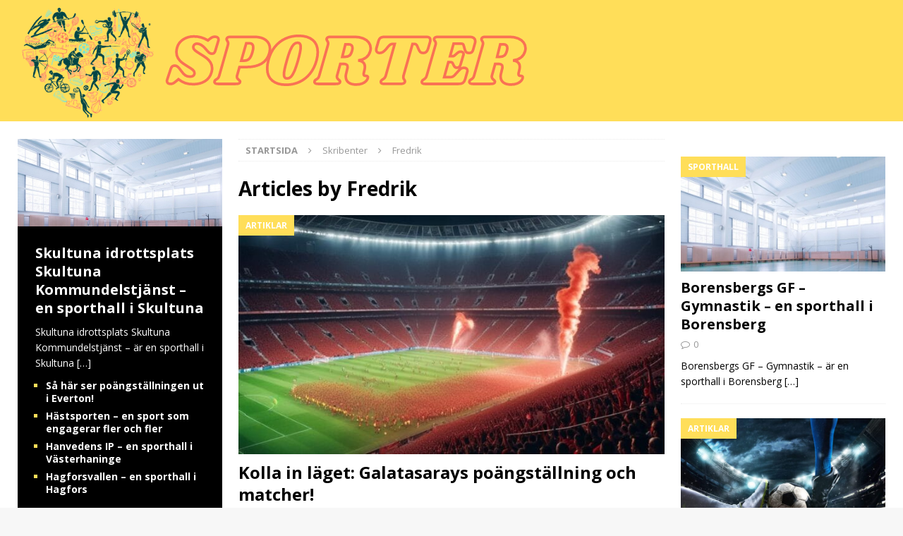

--- FILE ---
content_type: text/html; charset=UTF-8
request_url: https://sporter.se/author/fredrik/page/2/
body_size: 20128
content:
<!DOCTYPE html>
<html class="no-js mh-two-sb" lang="sv-SE" prefix="og: https://ogp.me/ns#">
<head>
<meta charset="UTF-8"><link rel="preconnect" href="https://fonts.gstatic.com/" crossorigin />
<meta name="viewport" content="width=device-width, initial-scale=1.0">
<link rel="profile" href="https://gmpg.org/xfn/11" />

<!-- Sökmotoroptimering av Rank Math – https://rankmath.com/ -->
<title>Fredrik - Sporter - Sida 2 av 127</title>
<meta name="robots" content="follow, noindex"/>
<meta property="og:locale" content="sv_SE" />
<meta property="og:type" content="profile" />
<meta property="og:title" content="Fredrik - Sporter - Sida 2 av 127" />
<meta property="og:url" content="https://sporter.se/author/fredrik/page/2/" />
<meta property="og:site_name" content="Sporter" />
<meta name="twitter:card" content="summary_large_image" />
<meta name="twitter:title" content="Fredrik - Sporter - Sida 2 av 127" />
<meta name="twitter:label1" content="Namn" />
<meta name="twitter:data1" content="Fredrik" />
<meta name="twitter:label2" content="Inlägg" />
<meta name="twitter:data2" content="1266" />
<script type="application/ld+json" class="rank-math-schema">{"@context":"https://schema.org","@graph":[{"@type":"Organization","@id":"https://sporter.se/#organization","name":"Sporter","url":"https://sporter.se"},{"@type":"WebSite","@id":"https://sporter.se/#website","url":"https://sporter.se","name":"Sporter","publisher":{"@id":"https://sporter.se/#organization"},"inLanguage":"sv-SE"},{"@type":"ProfilePage","@id":"https://sporter.se/author/fredrik/page/2/#webpage","url":"https://sporter.se/author/fredrik/page/2/","name":"Fredrik - Sporter - Sida 2 av 127","isPartOf":{"@id":"https://sporter.se/#website"},"inLanguage":"sv-SE"},{"@type":"Person","@id":"https://sporter.se/author/fredrik/","name":"Fredrik","url":"https://sporter.se/author/fredrik/","image":{"@type":"ImageObject","@id":"https://secure.gravatar.com/avatar/9d6aa51001c912c4a44963eb5d84245d453cc2dc856835423d4f6b13eab3338d?s=96&amp;d=mm&amp;r=g","url":"https://secure.gravatar.com/avatar/9d6aa51001c912c4a44963eb5d84245d453cc2dc856835423d4f6b13eab3338d?s=96&amp;d=mm&amp;r=g","caption":"Fredrik","inLanguage":"sv-SE"},"worksFor":{"@id":"https://sporter.se/#organization"},"mainEntityOfPage":{"@id":"https://sporter.se/author/fredrik/page/2/#webpage"}}]}</script>
<!-- /Rank Math SEO-tillägg för WordPress -->

<link rel='dns-prefetch' href='//fonts.googleapis.com' />
<link rel="alternate" type="application/rss+xml" title="Sporter &raquo; Webbflöde" href="https://sporter.se/feed/" />
<link rel="alternate" type="application/rss+xml" title="Sporter &raquo; Kommentarsflöde" href="https://sporter.se/comments/feed/" />
<link rel="alternate" type="application/rss+xml" title="Sporter &raquo; Webbflöde med inlägg av Fredrik" href="https://sporter.se/author/fredrik/feed/" />
<style id='wp-img-auto-sizes-contain-inline-css' type='text/css'>
img:is([sizes=auto i],[sizes^="auto," i]){contain-intrinsic-size:3000px 1500px}
/*# sourceURL=wp-img-auto-sizes-contain-inline-css */
</style>
<style id="litespeed-ccss">.screen-reader-text{border:0;clip:rect(1px,1px,1px,1px);-webkit-clip-path:inset(50%);clip-path:inset(50%);height:1px;margin:-1px;overflow:hidden;padding:0;position:absolute;width:1px;word-wrap:normal!important}html,body,div,span,h1,h2,h3,p,a,img,i,ul,li,article,aside,figure,header,nav{margin:0;padding:0;border:0;font-size:100%;font:inherit;vertical-align:baseline}article,aside,figure,header,nav{display:block}ul{list-style:none}html{font-size:100%;-ms-text-size-adjust:none;-webkit-text-size-adjust:none}body{font-family:'Open Sans',Helvetica,Arial,sans-serif;font-size:14px;font-size:.875rem;line-height:1.6;background:#f7f7f7;word-wrap:break-word}.mh-container,.mh-container-inner{width:100%;max-width:1080px;margin:0 auto;position:relative}.mh-container-outer{margin:25px auto;-webkit-box-shadow:0px 0px 10px rgba(50,50,50,.17);-moz-box-shadow:0px 0px 10px rgba(50,50,50,.17);box-shadow:0px 0px 10px rgba(50,50,50,.17)}.mh-wide-layout .mh-container-outer{margin:0 auto;box-shadow:none}.mh-wrapper{padding:25px;background:#fff}.mh-content{width:65.83%;overflow:hidden}.mh-sidebar{width:31.66%;float:left}.mh-two-sb .mh-container{max-width:1431px}.mh-two-sb .mh-main{float:left;width:74.584%;max-width:1030px}.mh-two-sb .mh-sidebar-2{float:right;width:23.606%;margin-left:1.81%}.mh-left-sb #main-content{float:right;margin-left:2.5%}.mh-row [class*=mh-col-]:first-child{margin:0}[class*=mh-col-]{float:left;margin-left:2.5%;overflow:hidden}.mh-col-1-2{width:48.75%}.mh-col-2-3{width:65.83%}.clearfix{display:block}.clearfix:after{content:".";display:block;clear:both;visibility:hidden;line-height:0;height:0;margin:0;padding:0}h1{font-size:32px;font-size:2rem}h2{font-size:24px;font-size:1.5rem}h3{font-size:20px;font-size:1.25rem}h1,h2,h3{font-family:'Open Sans',Helvetica,Arial,sans-serif;color:#000;line-height:1.3;font-weight:700}i{font-style:italic}a{color:#000;text-decoration:none}.screen-reader-text{position:absolute;top:-9999rem;left:-9999rem}.mh-preheader{background:#e64946}.mh-header-bar-content{overflow:visible}.mh-header{background:#fff}.mh-navigation{text-transform:uppercase}.mh-main-nav-wrap{background:#2a2a2a}.mh-breadcrumb{padding:5px 10px;border-top:1px dotted #ebebeb;border-bottom:1px dotted #ebebeb}.mh-breadcrumb,.mh-breadcrumb a{font-size:13px;font-size:.8125rem;color:#979797;margin-bottom:20px;margin-bottom:1.25rem}.mh-breadcrumb a{font-weight:700;text-transform:uppercase}.mh-breadcrumb-delimiter{margin:0 15px}.page-header{margin-bottom:20px;margin-bottom:1.25rem}.page-title{font-size:28px;font-size:1.75rem}.mh-meta{font-size:13px;font-size:.8125rem}.mh-meta,.mh-meta a{color:#979797}.mh-meta span{margin-right:10px}.mh-meta .fa{margin-right:5px}.entry-meta{margin-top:5px}.mh-thumb-icon{display:block;position:relative;width:100%;height:100%;overflow:hidden}img{max-width:100%;width:auto;height:auto;vertical-align:bottom}.mh-back-to-top{display:none;position:fixed;right:25px;bottom:25px;padding:5px 8px 8px;color:#fff;background:#e64946;z-index:999}.mh-back-to-top .fa{font-size:24px}.mh-widget{margin-bottom:25px;overflow:hidden}.mh-image-caption{position:absolute;top:0;font-size:12px;font-size:.75rem;font-weight:700;color:#fff;padding:5px 10px;background:#e64946;text-transform:uppercase}.mh-posts-large-item{padding-bottom:20px;margin-top:20px;border-bottom:1px dotted #ebebeb}.mh-posts-large-thumb{position:relative;margin-bottom:10px}.mh-posts-large-thumb img{width:100%}.mh-posts-large-title{font-size:24px;font-size:1.5rem}.mh-posts-large-excerpt{margin-top:10px}.mh-posts-list-item{padding-bottom:20px;margin-top:20px;border-bottom:1px dotted #ebebeb}.mh-posts-list-item:first-child{margin-top:0}.mh-posts-list-thumb{position:relative;float:left;margin-right:20px}.mh-posts-list-thumb img{width:100%;max-width:235px}.mh-posts-list-hide-caption .mh-posts-list-caption{display:none}.mh-widget-col-1 .mh-posts-list-thumb{float:none;margin:0 0 10px;text-align:center}.mh-widget-col-1 .mh-posts-list-thumb img{max-width:326px}.mh-posts-digest-wrap{border-bottom:1px dotted #ebebeb}.mh-posts-digest-item-large{position:relative;padding-bottom:20px}.mh-posts-digest-title-large{font-size:20px;font-size:1.25rem;margin-top:10px}.mh-widget-col-1 .mh-posts-digest-wrap{border:none}.mh-widget-col-1 .mh-posts-digest-item{float:none;width:100%;margin:0;border-bottom:1px dotted #ebebeb}.mh-widget-col-1 .mh-posts-digest-item-large:first-child{margin-bottom:20px}.mh-posts-lineup-widget{position:relative}.mh-posts-lineup-widget a{color:#fff}.mh-posts-lineup-thumb img{width:100%}.mh-posts-lineup-caption{position:absolute;width:100%;bottom:0;color:#fff;background:#2a2a2a;background:rgba(42,42,42,.8)}.mh-posts-lineup-content{padding:25px}.mh-posts-lineup-content .mh-excerpt{margin-top:10px}.mh-posts-lineup-more{list-style:square;color:#e64946;margin-left:15px}.mh-posts-lineup-more-item{margin-top:5px}.mh-posts-lineup-more-item:first-child{margin-top:10px}.mh-posts-lineup-more-title{font-size:14px}.mh-widget-col-1 .mh-posts-lineup-caption{position:relative;width:100%;background:#2a2a2a}.mh-widget-col-1 .mh-posts-lineup-title{font-size:20px;font-size:1.25rem}@media screen and (max-width:1120px){.mh-container-inner{width:100%}.mh-two-sb .mh-main,.mh-two-sb .mh-sidebar-2{float:none;width:100%;max-width:100%;margin:0}.mh-two-sb .mh-sidebar-2{margin-top:20px}.mh-sidebar-wide .mh-posts-digest-wrap{border-bottom:1px dotted #ebebeb}.mh-sidebar-wide .mh-posts-digest-item{float:left;margin-left:2.5%;border:none}.mh-sidebar-wide .mh-posts-digest-item-large{width:48.75%}.mh-sidebar-wide .mh-posts-digest-title-large{font-size:24px;font-size:1.5rem}}@media screen and (max-width:900px){#mh-mobile .mh-container{width:100%}.mh-container-outer{margin:0 auto}.mh-wrapper,.mh-posts-lineup-content{padding:20px}.mh-widget{margin-bottom:20px}.mh-posts-lineup-caption{position:relative;width:100%;background:#2a2a2a}}@media screen and (max-width:767px){.mh-header-bar-top-left{display:none}.mh-header-bar-content,.mh-content,.mh-sidebar,.mh-left-sb #main-content{float:none;width:100%;margin:0}.mh-sidebar{margin-top:20px}.mh-two-sb .mh-sidebar-2{margin-top:0}.mh-breadcrumb{padding:5px 0}#mh-mobile .mh-posts-list-thumb{float:left;max-width:235px;margin:0 15px 0 0;margin:0 .9375rem 0 0}#mh-mobile .mh-posts-digest-item,.mh-widget-col-1 .mh-posts-digest-large{border-bottom:1px dotted #ebebeb}#mh-mobile .mh-posts-digest-item-large{border:none}.mh-widget-col-1 .mh-posts-digest-item-large{float:left;width:48.75%;margin-left:2.5%}#mh-mobile .mh-posts-digest-title-large{font-size:20px;font-size:1.25rem}#mh-mobile .mh-posts-lineup-title{font-size:24px;font-size:1.5rem}}@media screen and (max-width:620px){[class*=mh-col-]{float:none;width:100%;margin:0}.mh-posts-large-title,#mh-mobile .mh-posts-lineup-title{font-size:20px;font-size:1.25rem}.mh-posts-list-item{padding-bottom:20px}.mh-posts-list-caption{display:none}#mh-mobile .mh-posts-list-thumb{max-width:80px}#mh-mobile .mh-thumb-icon-small-mobile:after{font-size:10px;padding:5px}#mh-mobile .mh-posts-digest-large{border:none}#mh-mobile .mh-posts-digest-item{float:none;width:100%;margin:0;border-bottom:1px dotted #ebebeb}#mh-mobile .mh-posts-digest-item-large:first-child{margin-bottom:20px}}@media only screen and (max-width:420px){#mh-mobile .mh-image-caption{font-size:11px;padding:5px 10px}}.fa{display:inline-block;font:normal normal normal 14px/1 FontAwesome;font-size:inherit;text-rendering:auto;-webkit-font-smoothing:antialiased;-moz-osx-font-smoothing:grayscale}.fa-user:before{content:"\f007"}.fa-chevron-up:before{content:"\f077"}.fa-comment-o:before{content:"\f0e5"}.fa-angle-right:before{content:"\f105"}.mh-header{background:#ffde59}.mh-main-nav-wrap,.mh-main-nav,.mh-widget-col-1 .mh-posts-lineup-caption{background:#000}.mh-posts-lineup-caption{background:#000;background:rgba(0,0,0,.8)}@media screen and (max-width:900px){#mh-mobile .mh-posts-lineup-caption{background:rgba(0,0,0,1)}}.mh-preheader,.mh-back-to-top,.mh-image-caption{background:#ffde59}.mh-posts-lineup-more{color:#ffde59}</style><script src="[data-uri]" defer></script><script data-optimized="1" src="https://sporter.se/wp-content/plugins/litespeed-cache/assets/js/webfontloader.min.js" defer></script><script src="[data-uri]" defer></script>
<link data-optimized="1" data-asynced="1" as="style" onload="this.onload=null;this.rel='stylesheet'"  rel='preload' id='dashicons-css' href='https://sporter.se/wp-content/litespeed/css/2ad8dc6902955960b859a93fc32caf78.css?ver=5b028' type='text/css' media='all' />
<link data-optimized="1" data-asynced="1" as="style" onload="this.onload=null;this.rel='stylesheet'"  rel='preload' id='post-views-counter-frontend-css' href='https://sporter.se/wp-content/litespeed/css/4692d69e191f1e30a203ee17a7cacbbb.css?ver=48326' type='text/css' media='all' />
<link data-optimized="1" data-asynced="1" as="style" onload="this.onload=null;this.rel='stylesheet'"  rel='preload' id='wp-block-library-css' href='https://sporter.se/wp-content/litespeed/css/3506ab1571e8c79270e2bda78eb02bf7.css?ver=f46be' type='text/css' media='all' />
<style id='wp-block-heading-inline-css' type='text/css'>
h1:where(.wp-block-heading).has-background,h2:where(.wp-block-heading).has-background,h3:where(.wp-block-heading).has-background,h4:where(.wp-block-heading).has-background,h5:where(.wp-block-heading).has-background,h6:where(.wp-block-heading).has-background{padding:1.25em 2.375em}h1.has-text-align-left[style*=writing-mode]:where([style*=vertical-lr]),h1.has-text-align-right[style*=writing-mode]:where([style*=vertical-rl]),h2.has-text-align-left[style*=writing-mode]:where([style*=vertical-lr]),h2.has-text-align-right[style*=writing-mode]:where([style*=vertical-rl]),h3.has-text-align-left[style*=writing-mode]:where([style*=vertical-lr]),h3.has-text-align-right[style*=writing-mode]:where([style*=vertical-rl]),h4.has-text-align-left[style*=writing-mode]:where([style*=vertical-lr]),h4.has-text-align-right[style*=writing-mode]:where([style*=vertical-rl]),h5.has-text-align-left[style*=writing-mode]:where([style*=vertical-lr]),h5.has-text-align-right[style*=writing-mode]:where([style*=vertical-rl]),h6.has-text-align-left[style*=writing-mode]:where([style*=vertical-lr]),h6.has-text-align-right[style*=writing-mode]:where([style*=vertical-rl]){rotate:180deg}
/*# sourceURL=https://sporter.se/wp-includes/blocks/heading/style.min.css */
</style>
<style id='wp-block-list-inline-css' type='text/css'>
ol,ul{box-sizing:border-box}:root :where(.wp-block-list.has-background){padding:1.25em 2.375em}
/*# sourceURL=https://sporter.se/wp-includes/blocks/list/style.min.css */
</style>
<style id='wp-block-paragraph-inline-css' type='text/css'>
.is-small-text{font-size:.875em}.is-regular-text{font-size:1em}.is-large-text{font-size:2.25em}.is-larger-text{font-size:3em}.has-drop-cap:not(:focus):first-letter{float:left;font-size:8.4em;font-style:normal;font-weight:100;line-height:.68;margin:.05em .1em 0 0;text-transform:uppercase}body.rtl .has-drop-cap:not(:focus):first-letter{float:none;margin-left:.1em}p.has-drop-cap.has-background{overflow:hidden}:root :where(p.has-background){padding:1.25em 2.375em}:where(p.has-text-color:not(.has-link-color)) a{color:inherit}p.has-text-align-left[style*="writing-mode:vertical-lr"],p.has-text-align-right[style*="writing-mode:vertical-rl"]{rotate:180deg}
/*# sourceURL=https://sporter.se/wp-includes/blocks/paragraph/style.min.css */
</style>
<style id='wp-block-table-inline-css' type='text/css'>
.wp-block-table{overflow-x:auto}.wp-block-table table{border-collapse:collapse;width:100%}.wp-block-table thead{border-bottom:3px solid}.wp-block-table tfoot{border-top:3px solid}.wp-block-table td,.wp-block-table th{border:1px solid;padding:.5em}.wp-block-table .has-fixed-layout{table-layout:fixed;width:100%}.wp-block-table .has-fixed-layout td,.wp-block-table .has-fixed-layout th{word-break:break-word}.wp-block-table.aligncenter,.wp-block-table.alignleft,.wp-block-table.alignright{display:table;width:auto}.wp-block-table.aligncenter td,.wp-block-table.aligncenter th,.wp-block-table.alignleft td,.wp-block-table.alignleft th,.wp-block-table.alignright td,.wp-block-table.alignright th{word-break:break-word}.wp-block-table .has-subtle-light-gray-background-color{background-color:#f3f4f5}.wp-block-table .has-subtle-pale-green-background-color{background-color:#e9fbe5}.wp-block-table .has-subtle-pale-blue-background-color{background-color:#e7f5fe}.wp-block-table .has-subtle-pale-pink-background-color{background-color:#fcf0ef}.wp-block-table.is-style-stripes{background-color:initial;border-collapse:inherit;border-spacing:0}.wp-block-table.is-style-stripes tbody tr:nth-child(odd){background-color:#f0f0f0}.wp-block-table.is-style-stripes.has-subtle-light-gray-background-color tbody tr:nth-child(odd){background-color:#f3f4f5}.wp-block-table.is-style-stripes.has-subtle-pale-green-background-color tbody tr:nth-child(odd){background-color:#e9fbe5}.wp-block-table.is-style-stripes.has-subtle-pale-blue-background-color tbody tr:nth-child(odd){background-color:#e7f5fe}.wp-block-table.is-style-stripes.has-subtle-pale-pink-background-color tbody tr:nth-child(odd){background-color:#fcf0ef}.wp-block-table.is-style-stripes td,.wp-block-table.is-style-stripes th{border-color:#0000}.wp-block-table.is-style-stripes{border-bottom:1px solid #f0f0f0}.wp-block-table .has-border-color td,.wp-block-table .has-border-color th,.wp-block-table .has-border-color tr,.wp-block-table .has-border-color>*{border-color:inherit}.wp-block-table table[style*=border-top-color] tr:first-child,.wp-block-table table[style*=border-top-color] tr:first-child td,.wp-block-table table[style*=border-top-color] tr:first-child th,.wp-block-table table[style*=border-top-color]>*,.wp-block-table table[style*=border-top-color]>* td,.wp-block-table table[style*=border-top-color]>* th{border-top-color:inherit}.wp-block-table table[style*=border-top-color] tr:not(:first-child){border-top-color:initial}.wp-block-table table[style*=border-right-color] td:last-child,.wp-block-table table[style*=border-right-color] th,.wp-block-table table[style*=border-right-color] tr,.wp-block-table table[style*=border-right-color]>*{border-right-color:inherit}.wp-block-table table[style*=border-bottom-color] tr:last-child,.wp-block-table table[style*=border-bottom-color] tr:last-child td,.wp-block-table table[style*=border-bottom-color] tr:last-child th,.wp-block-table table[style*=border-bottom-color]>*,.wp-block-table table[style*=border-bottom-color]>* td,.wp-block-table table[style*=border-bottom-color]>* th{border-bottom-color:inherit}.wp-block-table table[style*=border-bottom-color] tr:not(:last-child){border-bottom-color:initial}.wp-block-table table[style*=border-left-color] td:first-child,.wp-block-table table[style*=border-left-color] th,.wp-block-table table[style*=border-left-color] tr,.wp-block-table table[style*=border-left-color]>*{border-left-color:inherit}.wp-block-table table[style*=border-style] td,.wp-block-table table[style*=border-style] th,.wp-block-table table[style*=border-style] tr,.wp-block-table table[style*=border-style]>*{border-style:inherit}.wp-block-table table[style*=border-width] td,.wp-block-table table[style*=border-width] th,.wp-block-table table[style*=border-width] tr,.wp-block-table table[style*=border-width]>*{border-style:inherit;border-width:inherit}
/*# sourceURL=https://sporter.se/wp-includes/blocks/table/style.min.css */
</style>
<style id='global-styles-inline-css' type='text/css'>
:root{--wp--preset--aspect-ratio--square: 1;--wp--preset--aspect-ratio--4-3: 4/3;--wp--preset--aspect-ratio--3-4: 3/4;--wp--preset--aspect-ratio--3-2: 3/2;--wp--preset--aspect-ratio--2-3: 2/3;--wp--preset--aspect-ratio--16-9: 16/9;--wp--preset--aspect-ratio--9-16: 9/16;--wp--preset--color--black: #000000;--wp--preset--color--cyan-bluish-gray: #abb8c3;--wp--preset--color--white: #ffffff;--wp--preset--color--pale-pink: #f78da7;--wp--preset--color--vivid-red: #cf2e2e;--wp--preset--color--luminous-vivid-orange: #ff6900;--wp--preset--color--luminous-vivid-amber: #fcb900;--wp--preset--color--light-green-cyan: #7bdcb5;--wp--preset--color--vivid-green-cyan: #00d084;--wp--preset--color--pale-cyan-blue: #8ed1fc;--wp--preset--color--vivid-cyan-blue: #0693e3;--wp--preset--color--vivid-purple: #9b51e0;--wp--preset--gradient--vivid-cyan-blue-to-vivid-purple: linear-gradient(135deg,rgb(6,147,227) 0%,rgb(155,81,224) 100%);--wp--preset--gradient--light-green-cyan-to-vivid-green-cyan: linear-gradient(135deg,rgb(122,220,180) 0%,rgb(0,208,130) 100%);--wp--preset--gradient--luminous-vivid-amber-to-luminous-vivid-orange: linear-gradient(135deg,rgb(252,185,0) 0%,rgb(255,105,0) 100%);--wp--preset--gradient--luminous-vivid-orange-to-vivid-red: linear-gradient(135deg,rgb(255,105,0) 0%,rgb(207,46,46) 100%);--wp--preset--gradient--very-light-gray-to-cyan-bluish-gray: linear-gradient(135deg,rgb(238,238,238) 0%,rgb(169,184,195) 100%);--wp--preset--gradient--cool-to-warm-spectrum: linear-gradient(135deg,rgb(74,234,220) 0%,rgb(151,120,209) 20%,rgb(207,42,186) 40%,rgb(238,44,130) 60%,rgb(251,105,98) 80%,rgb(254,248,76) 100%);--wp--preset--gradient--blush-light-purple: linear-gradient(135deg,rgb(255,206,236) 0%,rgb(152,150,240) 100%);--wp--preset--gradient--blush-bordeaux: linear-gradient(135deg,rgb(254,205,165) 0%,rgb(254,45,45) 50%,rgb(107,0,62) 100%);--wp--preset--gradient--luminous-dusk: linear-gradient(135deg,rgb(255,203,112) 0%,rgb(199,81,192) 50%,rgb(65,88,208) 100%);--wp--preset--gradient--pale-ocean: linear-gradient(135deg,rgb(255,245,203) 0%,rgb(182,227,212) 50%,rgb(51,167,181) 100%);--wp--preset--gradient--electric-grass: linear-gradient(135deg,rgb(202,248,128) 0%,rgb(113,206,126) 100%);--wp--preset--gradient--midnight: linear-gradient(135deg,rgb(2,3,129) 0%,rgb(40,116,252) 100%);--wp--preset--font-size--small: 13px;--wp--preset--font-size--medium: 20px;--wp--preset--font-size--large: 36px;--wp--preset--font-size--x-large: 42px;--wp--preset--spacing--20: 0.44rem;--wp--preset--spacing--30: 0.67rem;--wp--preset--spacing--40: 1rem;--wp--preset--spacing--50: 1.5rem;--wp--preset--spacing--60: 2.25rem;--wp--preset--spacing--70: 3.38rem;--wp--preset--spacing--80: 5.06rem;--wp--preset--shadow--natural: 6px 6px 9px rgba(0, 0, 0, 0.2);--wp--preset--shadow--deep: 12px 12px 50px rgba(0, 0, 0, 0.4);--wp--preset--shadow--sharp: 6px 6px 0px rgba(0, 0, 0, 0.2);--wp--preset--shadow--outlined: 6px 6px 0px -3px rgb(255, 255, 255), 6px 6px rgb(0, 0, 0);--wp--preset--shadow--crisp: 6px 6px 0px rgb(0, 0, 0);}:where(.is-layout-flex){gap: 0.5em;}:where(.is-layout-grid){gap: 0.5em;}body .is-layout-flex{display: flex;}.is-layout-flex{flex-wrap: wrap;align-items: center;}.is-layout-flex > :is(*, div){margin: 0;}body .is-layout-grid{display: grid;}.is-layout-grid > :is(*, div){margin: 0;}:where(.wp-block-columns.is-layout-flex){gap: 2em;}:where(.wp-block-columns.is-layout-grid){gap: 2em;}:where(.wp-block-post-template.is-layout-flex){gap: 1.25em;}:where(.wp-block-post-template.is-layout-grid){gap: 1.25em;}.has-black-color{color: var(--wp--preset--color--black) !important;}.has-cyan-bluish-gray-color{color: var(--wp--preset--color--cyan-bluish-gray) !important;}.has-white-color{color: var(--wp--preset--color--white) !important;}.has-pale-pink-color{color: var(--wp--preset--color--pale-pink) !important;}.has-vivid-red-color{color: var(--wp--preset--color--vivid-red) !important;}.has-luminous-vivid-orange-color{color: var(--wp--preset--color--luminous-vivid-orange) !important;}.has-luminous-vivid-amber-color{color: var(--wp--preset--color--luminous-vivid-amber) !important;}.has-light-green-cyan-color{color: var(--wp--preset--color--light-green-cyan) !important;}.has-vivid-green-cyan-color{color: var(--wp--preset--color--vivid-green-cyan) !important;}.has-pale-cyan-blue-color{color: var(--wp--preset--color--pale-cyan-blue) !important;}.has-vivid-cyan-blue-color{color: var(--wp--preset--color--vivid-cyan-blue) !important;}.has-vivid-purple-color{color: var(--wp--preset--color--vivid-purple) !important;}.has-black-background-color{background-color: var(--wp--preset--color--black) !important;}.has-cyan-bluish-gray-background-color{background-color: var(--wp--preset--color--cyan-bluish-gray) !important;}.has-white-background-color{background-color: var(--wp--preset--color--white) !important;}.has-pale-pink-background-color{background-color: var(--wp--preset--color--pale-pink) !important;}.has-vivid-red-background-color{background-color: var(--wp--preset--color--vivid-red) !important;}.has-luminous-vivid-orange-background-color{background-color: var(--wp--preset--color--luminous-vivid-orange) !important;}.has-luminous-vivid-amber-background-color{background-color: var(--wp--preset--color--luminous-vivid-amber) !important;}.has-light-green-cyan-background-color{background-color: var(--wp--preset--color--light-green-cyan) !important;}.has-vivid-green-cyan-background-color{background-color: var(--wp--preset--color--vivid-green-cyan) !important;}.has-pale-cyan-blue-background-color{background-color: var(--wp--preset--color--pale-cyan-blue) !important;}.has-vivid-cyan-blue-background-color{background-color: var(--wp--preset--color--vivid-cyan-blue) !important;}.has-vivid-purple-background-color{background-color: var(--wp--preset--color--vivid-purple) !important;}.has-black-border-color{border-color: var(--wp--preset--color--black) !important;}.has-cyan-bluish-gray-border-color{border-color: var(--wp--preset--color--cyan-bluish-gray) !important;}.has-white-border-color{border-color: var(--wp--preset--color--white) !important;}.has-pale-pink-border-color{border-color: var(--wp--preset--color--pale-pink) !important;}.has-vivid-red-border-color{border-color: var(--wp--preset--color--vivid-red) !important;}.has-luminous-vivid-orange-border-color{border-color: var(--wp--preset--color--luminous-vivid-orange) !important;}.has-luminous-vivid-amber-border-color{border-color: var(--wp--preset--color--luminous-vivid-amber) !important;}.has-light-green-cyan-border-color{border-color: var(--wp--preset--color--light-green-cyan) !important;}.has-vivid-green-cyan-border-color{border-color: var(--wp--preset--color--vivid-green-cyan) !important;}.has-pale-cyan-blue-border-color{border-color: var(--wp--preset--color--pale-cyan-blue) !important;}.has-vivid-cyan-blue-border-color{border-color: var(--wp--preset--color--vivid-cyan-blue) !important;}.has-vivid-purple-border-color{border-color: var(--wp--preset--color--vivid-purple) !important;}.has-vivid-cyan-blue-to-vivid-purple-gradient-background{background: var(--wp--preset--gradient--vivid-cyan-blue-to-vivid-purple) !important;}.has-light-green-cyan-to-vivid-green-cyan-gradient-background{background: var(--wp--preset--gradient--light-green-cyan-to-vivid-green-cyan) !important;}.has-luminous-vivid-amber-to-luminous-vivid-orange-gradient-background{background: var(--wp--preset--gradient--luminous-vivid-amber-to-luminous-vivid-orange) !important;}.has-luminous-vivid-orange-to-vivid-red-gradient-background{background: var(--wp--preset--gradient--luminous-vivid-orange-to-vivid-red) !important;}.has-very-light-gray-to-cyan-bluish-gray-gradient-background{background: var(--wp--preset--gradient--very-light-gray-to-cyan-bluish-gray) !important;}.has-cool-to-warm-spectrum-gradient-background{background: var(--wp--preset--gradient--cool-to-warm-spectrum) !important;}.has-blush-light-purple-gradient-background{background: var(--wp--preset--gradient--blush-light-purple) !important;}.has-blush-bordeaux-gradient-background{background: var(--wp--preset--gradient--blush-bordeaux) !important;}.has-luminous-dusk-gradient-background{background: var(--wp--preset--gradient--luminous-dusk) !important;}.has-pale-ocean-gradient-background{background: var(--wp--preset--gradient--pale-ocean) !important;}.has-electric-grass-gradient-background{background: var(--wp--preset--gradient--electric-grass) !important;}.has-midnight-gradient-background{background: var(--wp--preset--gradient--midnight) !important;}.has-small-font-size{font-size: var(--wp--preset--font-size--small) !important;}.has-medium-font-size{font-size: var(--wp--preset--font-size--medium) !important;}.has-large-font-size{font-size: var(--wp--preset--font-size--large) !important;}.has-x-large-font-size{font-size: var(--wp--preset--font-size--x-large) !important;}
/*# sourceURL=global-styles-inline-css */
</style>

<style id='classic-theme-styles-inline-css' type='text/css'>
/*! This file is auto-generated */
.wp-block-button__link{color:#fff;background-color:#32373c;border-radius:9999px;box-shadow:none;text-decoration:none;padding:calc(.667em + 2px) calc(1.333em + 2px);font-size:1.125em}.wp-block-file__button{background:#32373c;color:#fff;text-decoration:none}
/*# sourceURL=/wp-includes/css/classic-themes.min.css */
</style>
<link data-optimized="1" data-asynced="1" as="style" onload="this.onload=null;this.rel='stylesheet'"  rel='preload' id='widgetopts-styles-css' href='https://sporter.se/wp-content/litespeed/css/7387b34efb856e9d1b7354439b23077c.css?ver=a2585' type='text/css' media='all' />
<link data-optimized="1" data-asynced="1" as="style" onload="this.onload=null;this.rel='stylesheet'"  rel='preload' id='mh-magazine-css' href='https://sporter.se/wp-content/litespeed/css/1bbe012390733ba5f4b66e30797ee8d8.css?ver=f532b' type='text/css' media='all' />
<link data-optimized="1" data-asynced="1" as="style" onload="this.onload=null;this.rel='stylesheet'"  rel='preload' id='mh-font-awesome-css' href='https://sporter.se/wp-content/litespeed/css/47952de1cab0113ce17c26e822d562b0.css?ver=562b0' type='text/css' media='all' />

<script type="text/javascript" src="https://sporter.se/wp-includes/js/jquery/jquery.min.js?ver=3.7.1" id="jquery-core-js"></script>
<script data-optimized="1" type="text/javascript" src="https://sporter.se/wp-content/litespeed/js/e3e8dd306422213b72019827f096dd90.js?ver=67c9d" id="jquery-migrate-js" defer data-deferred="1"></script>
<script data-optimized="1" type="text/javascript" src="https://sporter.se/wp-content/litespeed/js/81c642855e54452e2793e50c7a6ef92d.js?ver=5ea08" id="mh-scripts-js" defer data-deferred="1"></script>
<link rel="https://api.w.org/" href="https://sporter.se/wp-json/" /><link rel="alternate" title="JSON" type="application/json" href="https://sporter.se/wp-json/wp/v2/users/2" /><link rel="EditURI" type="application/rsd+xml" title="RSD" href="https://sporter.se/xmlrpc.php?rsd" />
<meta name="generator" content="WordPress 6.9" />
<style type="text/css">
.mh-header { background: #ffde59; }
.mh-navigation li:hover, .mh-navigation ul li:hover > ul, .mh-main-nav-wrap, .mh-main-nav, .mh-social-nav li a:hover, .entry-tags li, .mh-slider-caption, .mh-widget-layout8 .mh-widget-title .mh-footer-widget-title-inner, .mh-widget-col-1 .mh-slider-caption, .mh-widget-col-1 .mh-posts-lineup-caption, .mh-carousel-layout1, .mh-spotlight-widget, .mh-social-widget li a, .mh-author-bio-widget, .mh-footer-widget .mh-tab-comment-excerpt, .mh-nip-item:hover .mh-nip-overlay, .mh-widget .tagcloud a, .mh-footer-widget .tagcloud a, .mh-footer, .mh-copyright-wrap, input[type=submit]:hover, #infinite-handle span:hover { background: #000000; }
.mh-extra-nav-bg { background: rgba(0, 0, 0, 0.2); }
.mh-slider-caption, .mh-posts-stacked-title, .mh-posts-lineup-caption { background: #000000; background: rgba(0, 0, 0, 0.8); }
@media screen and (max-width: 900px) { #mh-mobile .mh-slider-caption, #mh-mobile .mh-posts-lineup-caption { background: rgba(0, 0, 0, 1); } }
.slicknav_menu, .slicknav_nav ul, #mh-mobile .mh-footer-widget .mh-posts-stacked-overlay { border-color: #000000; }
.mh-copyright, .mh-copyright a { color: #fff; }
.mh-widget-layout4 .mh-widget-title { background: #ffde59; background: rgba(255, 222, 89, 0.6); }
.mh-preheader, .mh-wide-layout .mh-subheader, .mh-ticker-title, .mh-main-nav li:hover, .mh-footer-nav, .slicknav_menu, .slicknav_btn, .slicknav_nav .slicknav_item:hover, .slicknav_nav a:hover, .mh-back-to-top, .mh-subheading, .entry-tags .fa, .entry-tags li:hover, .mh-widget-layout2 .mh-widget-title, .mh-widget-layout4 .mh-widget-title-inner, .mh-widget-layout4 .mh-footer-widget-title, .mh-widget-layout5 .mh-widget-title-inner, .mh-widget-layout6 .mh-widget-title, #mh-mobile .flex-control-paging li a.flex-active, .mh-image-caption, .mh-carousel-layout1 .mh-carousel-caption, .mh-tab-button.active, .mh-tab-button.active:hover, .mh-footer-widget .mh-tab-button.active, .mh-social-widget li:hover a, .mh-footer-widget .mh-social-widget li a, .mh-footer-widget .mh-author-bio-widget, .tagcloud a:hover, .mh-widget .tagcloud a:hover, .mh-footer-widget .tagcloud a:hover, .mh-posts-stacked-item .mh-meta, .page-numbers:hover, .mh-loop-pagination .current, .mh-comments-pagination .current, .pagelink, a:hover .pagelink, input[type=submit], #infinite-handle span { background: #ffde59; }
.mh-main-nav-wrap .slicknav_nav ul, blockquote, .mh-widget-layout1 .mh-widget-title, .mh-widget-layout3 .mh-widget-title, .mh-widget-layout5 .mh-widget-title, .mh-widget-layout8 .mh-widget-title:after, #mh-mobile .mh-slider-caption, .mh-carousel-layout1, .mh-spotlight-widget, .mh-author-bio-widget, .mh-author-bio-title, .mh-author-bio-image-frame, .mh-video-widget, .mh-tab-buttons, textarea:hover, input[type=text]:hover, input[type=email]:hover, input[type=tel]:hover, input[type=url]:hover { border-color: #ffde59; }
.mh-dropcap, .mh-carousel-layout1 .flex-direction-nav a, .mh-carousel-layout2 .mh-carousel-caption, .mh-posts-digest-small-category, .mh-posts-lineup-more, .bypostauthor .fn:after, .mh-comment-list .comment-reply-link:before, #respond #cancel-comment-reply-link:before { color: #ffde59; }
.entry-content a { color: #0f8ded; }
a:hover, .entry-content a:hover, #respond a:hover, #respond #cancel-comment-reply-link:hover, #respond .logged-in-as a:hover, .mh-comment-list .comment-meta a:hover, .mh-ping-list .mh-ping-item a:hover, .mh-meta a:hover, .mh-breadcrumb a:hover, .mh-tabbed-widget a:hover { color: #0f8ded; }
</style>
<!--[if lt IE 9]>
<script src="https://sporter.se/wp-content/themes/mh-magazine/js/css3-mediaqueries.js"></script>
<![endif]-->
<link rel="icon" href="https://sporter.se/wp-content/uploads/2020/12/cropped-996-1-scaled-1-32x32.jpg" sizes="32x32" />
<link rel="icon" href="https://sporter.se/wp-content/uploads/2020/12/cropped-996-1-scaled-1-192x192.jpg" sizes="192x192" />
<link rel="apple-touch-icon" href="https://sporter.se/wp-content/uploads/2020/12/cropped-996-1-scaled-1-180x180.jpg" />
<meta name="msapplication-TileImage" content="https://sporter.se/wp-content/uploads/2020/12/cropped-996-1-scaled-1-270x270.jpg" />
		<style type="text/css" id="wp-custom-css">
			/*** Result table  ********/
/* 
https://sportlistigt.se/tabell-atg-hockeyettan-2021-2022/ 
*/
.result-table {
	margin-bottom:3rem;
}
.result-table .resultrow{
	display:table-row;
	width:100%;
}
.result-table .resultrow:not(.header):nth-child(odd){
	background-color: #F5F5F5;
}

.result-table .resultrow.header{
	background-color: #ffde59;
	color: #ffffff;
	font-weight: 700;	
}
.result-table .gamedata {
	display:table-cell;
	padding: 0.5rem 1rem 0.5rem 1rem;
}
@media only screen and (max-device-width: 479px)
{
	.wins.gamedata, .rank.gamedata, .losses.gamedata, .goals.gamedata
	{
		display:none;
	}
}		</style>
		</head>
<body id="mh-mobile" class="archive paged author author-fredrik author-2 paged-2 author-paged-2 wp-theme-mh-magazine mh-wide-layout mh-left-sb mh-loop-layout3 mh-widget-layout4" itemscope="itemscope" itemtype="http://schema.org/WebPage">
<div class="mh-header-nav-mobile clearfix"></div>
	<div class="mh-preheader">
    	<div class="mh-container mh-container-inner mh-row clearfix">
							<div class="mh-header-bar-content mh-header-bar-top-left mh-col-2-3 clearfix">
									</div>
								</div>
	</div>
<header class="mh-header" itemscope="itemscope" itemtype="http://schema.org/WPHeader">
	<div class="mh-container mh-container-inner clearfix">
		<div class="mh-custom-header clearfix">
<a class="mh-header-image-link" href="https://sporter.se/" title="Sporter" rel="home">
<img class="mh-header-image" src="https://sporter.se/wp-content/uploads/2020/12/cropped-Bowlingscore-16.png" height="172" width="759" alt="Sporter" />
</a>
</div>
	</div>
	<div class="mh-main-nav-wrap">
		<nav class="mh-navigation mh-main-nav mh-container mh-container-inner clearfix" itemscope="itemscope" itemtype="http://schema.org/SiteNavigationElement">
					</nav>
	</div>
	</header>
<div class="mh-container mh-container-outer">
<div class="mh-wrapper clearfix">
	<div class="mh-main clearfix">
		<div id="main-content" class="mh-loop mh-content" role="main"><nav class="mh-breadcrumb"><span itemscope itemtype="http://data-vocabulary.org/Breadcrumb"><a href="https://sporter.se" itemprop="url"><span itemprop="title">Startsida</span></a></span><span class="mh-breadcrumb-delimiter"><i class="fa fa-angle-right"></i></span>Skribenter<span class="mh-breadcrumb-delimiter"><i class="fa fa-angle-right"></i></span>Fredrik</nav>
				<header class="page-header"><h1 class="page-title">Articles by <span class="vcard">Fredrik</span></h1>				</header><article class="mh-posts-large-item clearfix post-5181 post type-post status-publish format-standard has-post-thumbnail hentry category-artiklar category-fotboll">
	<figure class="mh-posts-large-thumb">
		<a class="mh-thumb-icon" href="https://sporter.se/poangstallning-i-galatasaray/" title="Kolla in läget: Galatasarays poängställning och matcher!"><img data-lazyloaded="1" src="[data-uri]" width="678" height="381" data-src="https://sporter.se/wp-content/uploads/2025/06/sporterse-kolla-in-laget-galatasarays-poangstallning-och-matcher-image-678x381.jpg" class="attachment-mh-magazine-content size-mh-magazine-content wp-post-image" alt="Kolla in läget illustration" decoding="async" fetchpriority="high" title="Kolla in läget: Galatasarays poängställning och matcher! 1">		</a>
					<div class="mh-image-caption mh-posts-large-caption">
				Artiklar			</div>
			</figure>
	<div class="mh-posts-large-content clearfix">
		<header class="mh-posts-large-header">
			<h3 class="entry-title mh-posts-large-title">
				<a href="https://sporter.se/poangstallning-i-galatasaray/" title="Kolla in läget: Galatasarays poängställning och matcher!" rel="bookmark">
					Kolla in läget: Galatasarays poängställning och matcher!				</a>
			</h3>
			<div class="mh-meta entry-meta">
<span class="entry-meta-author author vcard"><i class="fa fa-user"></i><a class="fn" href="https://sporter.se/author/fredrik/">Fredrik</a></span>
<span class="entry-meta-comments"><i class="fa fa-comment-o"></i><a href="https://sporter.se/poangstallning-i-galatasaray/#respond" class="mh-comment-count-link" >0</a></span>
</div>
		</header>
		<div class="mh-posts-large-excerpt clearfix">
			<div class="mh-excerpt"><p>Galatasaray, en av de mest kända fotbollsklubbarna i Turkiet, är alltid i rampljuset tack vare deras starka prestationer i både nationella och internationella ligor. Med en spännande säsong på gång har klubbens poängställning blivit ett <a class="mh-excerpt-more" href="https://sporter.se/poangstallning-i-galatasaray/" title="Kolla in läget: Galatasarays poängställning och matcher!">[&#8230;]</a></p>
</div>		</div>
	</div>
</article><article class="mh-posts-list-item clearfix post-5177 post type-post status-publish format-standard has-post-thumbnail hentry category-artiklar">
	<figure class="mh-posts-list-thumb">
		<a class="mh-thumb-icon mh-thumb-icon-small-mobile" href="https://sporter.se/folj-hostens-intressanta-sporter/"><img data-lazyloaded="1" src="[data-uri]" width="326" height="245" data-src="https://sporter.se/wp-content/uploads/2025/06/skapa-en-tvtabla-for-sommarens-sporter-326x245.webp" class="attachment-mh-magazine-medium size-mh-magazine-medium wp-post-image" alt="Skapa en TV-tablå för sommarens sporter illustration" decoding="async" data-srcset="https://sporter.se/wp-content/uploads/2025/06/skapa-en-tvtabla-for-sommarens-sporter-326x245.webp 326w, https://sporter.se/wp-content/uploads/2025/06/skapa-en-tvtabla-for-sommarens-sporter-678x509.webp 678w, https://sporter.se/wp-content/uploads/2025/06/skapa-en-tvtabla-for-sommarens-sporter-80x60.webp 80w" data-sizes="(max-width: 326px) 100vw, 326px" title="Följ höstens intressanta sporter 2">		</a>
					<div class="mh-image-caption mh-posts-list-caption">
				Artiklar			</div>
			</figure>
	<div class="mh-posts-list-content clearfix">
		<header class="mh-posts-list-header">
			<h3 class="entry-title mh-posts-list-title">
				<a href="https://sporter.se/folj-hostens-intressanta-sporter/" title="Följ höstens intressanta sporter" rel="bookmark">
					Följ höstens intressanta sporter				</a>
			</h3>
			<div class="mh-meta entry-meta">
<span class="entry-meta-author author vcard"><i class="fa fa-user"></i><a class="fn" href="https://sporter.se/author/fredrik/">Fredrik</a></span>
<span class="entry-meta-comments"><i class="fa fa-comment-o"></i><a href="https://sporter.se/folj-hostens-intressanta-sporter/#respond" class="mh-comment-count-link" >0</a></span>
</div>
		</header>
		<div class="mh-posts-list-excerpt clearfix">
			<div class="mh-excerpt"><p>Hösten är en spännande tid för sportintresserade. Med ligastarter, avgörande mästerskap och återkommande klassiker i kalendern finns det mycket att följa – både för fans och för den som gillar att analysera odds och utfall. <a class="mh-excerpt-more" href="https://sporter.se/folj-hostens-intressanta-sporter/" title="Följ höstens intressanta sporter">[&#8230;]</a></p>
</div>		</div>
	</div>
</article><article class="mh-posts-list-item clearfix post-5172 post type-post status-publish format-standard has-post-thumbnail hentry category-artiklar category-fotboll">
	<figure class="mh-posts-list-thumb">
		<a class="mh-thumb-icon mh-thumb-icon-small-mobile" href="https://sporter.se/poangstallning-i-conmebols-kvalspel-till-varldsmasterskapet-i-fotboll/"><img data-lazyloaded="1" src="[data-uri]" width="326" height="245" data-src="https://sporter.se/wp-content/uploads/2025/06/sporterse-sa-hanger-poangstallningen-i-conmebols-vmkval-ihop-image-326x245.jpg" class="attachment-mh-magazine-medium size-mh-magazine-medium wp-post-image" alt="Så hänger poängställningen i Conmebols VM-kval ihop! illustration" decoding="async" data-srcset="https://sporter.se/wp-content/uploads/2025/06/sporterse-sa-hanger-poangstallningen-i-conmebols-vmkval-ihop-image-326x245.jpg 326w, https://sporter.se/wp-content/uploads/2025/06/sporterse-sa-hanger-poangstallningen-i-conmebols-vmkval-ihop-image-678x509.jpg 678w, https://sporter.se/wp-content/uploads/2025/06/sporterse-sa-hanger-poangstallningen-i-conmebols-vmkval-ihop-image-80x60.jpg 80w" data-sizes="(max-width: 326px) 100vw, 326px" title="Så hänger poängställningen i Conmebols VM-kval ihop! 3">		</a>
					<div class="mh-image-caption mh-posts-list-caption">
				Artiklar			</div>
			</figure>
	<div class="mh-posts-list-content clearfix">
		<header class="mh-posts-list-header">
			<h3 class="entry-title mh-posts-list-title">
				<a href="https://sporter.se/poangstallning-i-conmebols-kvalspel-till-varldsmasterskapet-i-fotboll/" title="Så hänger poängställningen i Conmebols VM-kval ihop!" rel="bookmark">
					Så hänger poängställningen i Conmebols VM-kval ihop!				</a>
			</h3>
			<div class="mh-meta entry-meta">
<span class="entry-meta-author author vcard"><i class="fa fa-user"></i><a class="fn" href="https://sporter.se/author/fredrik/">Fredrik</a></span>
<span class="entry-meta-comments"><i class="fa fa-comment-o"></i><a href="https://sporter.se/poangstallning-i-conmebols-kvalspel-till-varldsmasterskapet-i-fotboll/#respond" class="mh-comment-count-link" >0</a></span>
</div>
		</header>
		<div class="mh-posts-list-excerpt clearfix">
			<div class="mh-excerpt"><p>Vid varje fotbolls-VM är kvalet en av de mest spännande delarna. Det handlar inte bara om att se vilket land som får den åtråvärda platsen, utan också om att förstå hur poängställningen i Conmebol:s kvalspel <a class="mh-excerpt-more" href="https://sporter.se/poangstallning-i-conmebols-kvalspel-till-varldsmasterskapet-i-fotboll/" title="Så hänger poängställningen i Conmebols VM-kval ihop!">[&#8230;]</a></p>
</div>		</div>
	</div>
</article><article class="mh-posts-list-item clearfix post-5169 post type-post status-publish format-standard has-post-thumbnail hentry category-artiklar category-fotboll">
	<figure class="mh-posts-list-thumb">
		<a class="mh-thumb-icon mh-thumb-icon-small-mobile" href="https://sporter.se/ghanas-herrlandslag-i-fotboll-mot-kap-verdes-herrlandslag-i-fotboll-laguppstallning/"><img data-lazyloaded="1" src="[data-uri]" width="326" height="245" data-src="https://sporter.se/wp-content/uploads/2025/06/sporterse-ghana-mot-kap-verde-kolla-laguppstallningen-har-image-326x245.jpg" class="attachment-mh-magazine-medium size-mh-magazine-medium wp-post-image" alt="Ghana mot Kap Verde – Kolla laguppställningen här! illustration" decoding="async" data-srcset="https://sporter.se/wp-content/uploads/2025/06/sporterse-ghana-mot-kap-verde-kolla-laguppstallningen-har-image-326x245.jpg 326w, https://sporter.se/wp-content/uploads/2025/06/sporterse-ghana-mot-kap-verde-kolla-laguppstallningen-har-image-678x509.jpg 678w, https://sporter.se/wp-content/uploads/2025/06/sporterse-ghana-mot-kap-verde-kolla-laguppstallningen-har-image-80x60.jpg 80w" data-sizes="(max-width: 326px) 100vw, 326px" title="Ghana mot Kap Verde – Kolla laguppställningen här! 4">		</a>
					<div class="mh-image-caption mh-posts-list-caption">
				Artiklar			</div>
			</figure>
	<div class="mh-posts-list-content clearfix">
		<header class="mh-posts-list-header">
			<h3 class="entry-title mh-posts-list-title">
				<a href="https://sporter.se/ghanas-herrlandslag-i-fotboll-mot-kap-verdes-herrlandslag-i-fotboll-laguppstallning/" title="Ghana mot Kap Verde – Kolla laguppställningen här!" rel="bookmark">
					Ghana mot Kap Verde – Kolla laguppställningen här!				</a>
			</h3>
			<div class="mh-meta entry-meta">
<span class="entry-meta-author author vcard"><i class="fa fa-user"></i><a class="fn" href="https://sporter.se/author/fredrik/">Fredrik</a></span>
<span class="entry-meta-comments"><i class="fa fa-comment-o"></i><a href="https://sporter.se/ghanas-herrlandslag-i-fotboll-mot-kap-verdes-herrlandslag-i-fotboll-laguppstallning/#respond" class="mh-comment-count-link" >0</a></span>
</div>
		</header>
		<div class="mh-posts-list-excerpt clearfix">
			<div class="mh-excerpt"><p>En spännande match står för dörren när Ghanas herrlandslag i fotboll tar sig an Kap Verdes herrlandslag. Båda lagen har sina fans och förväntningar på en fantastisk prestation. Här går vi igenom laguppställningarna, nyckelspelare och <a class="mh-excerpt-more" href="https://sporter.se/ghanas-herrlandslag-i-fotboll-mot-kap-verdes-herrlandslag-i-fotboll-laguppstallning/" title="Ghana mot Kap Verde – Kolla laguppställningen här!">[&#8230;]</a></p>
</div>		</div>
	</div>
</article><article class="mh-posts-list-item clearfix post-5157 post type-post status-publish format-standard has-post-thumbnail hentry category-sportfakta">
	<figure class="mh-posts-list-thumb">
		<a class="mh-thumb-icon mh-thumb-icon-small-mobile" href="https://sporter.se/sa-ser-veckan-ut-for-ett-fotbollsfan/"><img data-lazyloaded="1" src="[data-uri]" width="326" height="245" data-src="https://sporter.se/wp-content/uploads/2025/06/sa-ser-veckan-ut-for-ett-fotbollsfan-fran-uppladdning-till-matchdag-326x245.jpg" class="attachment-mh-magazine-medium size-mh-magazine-medium wp-post-image" alt="Svart och vit boll på fotbollsplanen." decoding="async" data-srcset="https://sporter.se/wp-content/uploads/2025/06/sa-ser-veckan-ut-for-ett-fotbollsfan-fran-uppladdning-till-matchdag-326x245.jpg 326w, https://sporter.se/wp-content/uploads/2025/06/sa-ser-veckan-ut-for-ett-fotbollsfan-fran-uppladdning-till-matchdag-678x509.jpg 678w, https://sporter.se/wp-content/uploads/2025/06/sa-ser-veckan-ut-for-ett-fotbollsfan-fran-uppladdning-till-matchdag-80x60.jpg 80w" data-sizes="(max-width: 326px) 100vw, 326px" title="Så ser veckan ut för ett fotbollsfan – från uppladdning till matchdag 5">		</a>
					<div class="mh-image-caption mh-posts-list-caption">
				Sportfakta			</div>
			</figure>
	<div class="mh-posts-list-content clearfix">
		<header class="mh-posts-list-header">
			<h3 class="entry-title mh-posts-list-title">
				<a href="https://sporter.se/sa-ser-veckan-ut-for-ett-fotbollsfan/" title="Så ser veckan ut för ett fotbollsfan – från uppladdning till matchdag" rel="bookmark">
					Så ser veckan ut för ett fotbollsfan – från uppladdning till matchdag				</a>
			</h3>
			<div class="mh-meta entry-meta">
<span class="entry-meta-author author vcard"><i class="fa fa-user"></i><a class="fn" href="https://sporter.se/author/fredrik/">Fredrik</a></span>
<span class="entry-meta-comments"><i class="fa fa-comment-o"></i><a href="https://sporter.se/sa-ser-veckan-ut-for-ett-fotbollsfan/#respond" class="mh-comment-count-link" >0</a></span>
</div>
		</header>
		<div class="mh-posts-list-excerpt clearfix">
			<div class="mh-excerpt"><p>Detta är en annons. +18, stodlinjen.se Att vara fotbollsfan handlar om så mycket mer än att heja på sitt lag. Uppladdningen inför en match kan börja redan en vecka innan avspark. Och för de riktiga <a class="mh-excerpt-more" href="https://sporter.se/sa-ser-veckan-ut-for-ett-fotbollsfan/" title="Så ser veckan ut för ett fotbollsfan – från uppladdning till matchdag">[&#8230;]</a></p>
</div>		</div>
	</div>
</article><article class="mh-posts-list-item clearfix post-5154 post type-post status-publish format-standard has-post-thumbnail hentry category-artiklar">
	<figure class="mh-posts-list-thumb">
		<a class="mh-thumb-icon mh-thumb-icon-small-mobile" href="https://sporter.se/sportsbook-vs-casino-odds/"><img data-lazyloaded="1" src="[data-uri]" width="326" height="245" data-src="https://sporter.se/wp-content/uploads/2025/06/sportsbook-vs-casino-odds-fullstandig-jamforelseguide-2025-for-spelare-326x245.jpg" class="attachment-mh-magazine-medium size-mh-magazine-medium wp-post-image" alt="Sportsbook vs Casino odds illustration" decoding="async" data-srcset="https://sporter.se/wp-content/uploads/2025/06/sportsbook-vs-casino-odds-fullstandig-jamforelseguide-2025-for-spelare-326x245.jpg 326w, https://sporter.se/wp-content/uploads/2025/06/sportsbook-vs-casino-odds-fullstandig-jamforelseguide-2025-for-spelare-678x509.jpg 678w, https://sporter.se/wp-content/uploads/2025/06/sportsbook-vs-casino-odds-fullstandig-jamforelseguide-2025-for-spelare-80x60.jpg 80w" data-sizes="(max-width: 326px) 100vw, 326px" title="Sportsbook vs Casino odds: Fullständig jämförelseguide 2025 för spelare 6">		</a>
					<div class="mh-image-caption mh-posts-list-caption">
				Artiklar			</div>
			</figure>
	<div class="mh-posts-list-content clearfix">
		<header class="mh-posts-list-header">
			<h3 class="entry-title mh-posts-list-title">
				<a href="https://sporter.se/sportsbook-vs-casino-odds/" title="Sportsbook vs Casino odds: Fullständig jämförelseguide 2025 för spelare" rel="bookmark">
					Sportsbook vs Casino odds: Fullständig jämförelseguide 2025 för spelare				</a>
			</h3>
			<div class="mh-meta entry-meta">
<span class="entry-meta-author author vcard"><i class="fa fa-user"></i><a class="fn" href="https://sporter.se/author/fredrik/">Fredrik</a></span>
<span class="entry-meta-comments"><i class="fa fa-comment-o"></i><a href="https://sporter.se/sportsbook-vs-casino-odds/#respond" class="mh-comment-count-link" >0</a></span>
</div>
		</header>
		<div class="mh-posts-list-excerpt clearfix">
			<div class="mh-excerpt"><p>I den ständigt växande spelvärlden är kunskap om odds en av de mest avgörande fattorerna för framgång. Oavsett om du föredrar att satsa på sportevenemang eller snurra hjulen på ett onlinecasino, spelar förståelsen för hur <a class="mh-excerpt-more" href="https://sporter.se/sportsbook-vs-casino-odds/" title="Sportsbook vs Casino odds: Fullständig jämförelseguide 2025 för spelare">[&#8230;]</a></p>
</div>		</div>
	</div>
</article><article class="mh-posts-list-item clearfix post-5161 post type-post status-publish format-standard has-post-thumbnail hentry category-artiklar category-fotboll">
	<figure class="mh-posts-list-thumb">
		<a class="mh-thumb-icon mh-thumb-icon-small-mobile" href="https://sporter.se/hbk-matcher/"><img data-lazyloaded="1" src="[data-uri]" width="326" height="245" data-src="https://sporter.se/wp-content/uploads/2025/06/sporterse-antligen-hbk-matcher-som-far-oss-att-jubla-image-326x245.jpg" class="attachment-mh-magazine-medium size-mh-magazine-medium wp-post-image" alt="Äntligen! HBK matcher som får oss att jubla illustration" decoding="async" data-srcset="https://sporter.se/wp-content/uploads/2025/06/sporterse-antligen-hbk-matcher-som-far-oss-att-jubla-image-326x245.jpg 326w, https://sporter.se/wp-content/uploads/2025/06/sporterse-antligen-hbk-matcher-som-far-oss-att-jubla-image-678x509.jpg 678w, https://sporter.se/wp-content/uploads/2025/06/sporterse-antligen-hbk-matcher-som-far-oss-att-jubla-image-80x60.jpg 80w" data-sizes="(max-width: 326px) 100vw, 326px" title="Äntligen! HBK matcher som får oss att jubla 7">		</a>
					<div class="mh-image-caption mh-posts-list-caption">
				Artiklar			</div>
			</figure>
	<div class="mh-posts-list-content clearfix">
		<header class="mh-posts-list-header">
			<h3 class="entry-title mh-posts-list-title">
				<a href="https://sporter.se/hbk-matcher/" title="Äntligen! HBK matcher som får oss att jubla" rel="bookmark">
					Äntligen! HBK matcher som får oss att jubla				</a>
			</h3>
			<div class="mh-meta entry-meta">
<span class="entry-meta-author author vcard"><i class="fa fa-user"></i><a class="fn" href="https://sporter.se/author/fredrik/">Fredrik</a></span>
<span class="entry-meta-comments"><i class="fa fa-comment-o"></i><a href="https://sporter.se/hbk-matcher/#respond" class="mh-comment-count-link" >0</a></span>
</div>
		</header>
		<div class="mh-posts-list-excerpt clearfix">
			<div class="mh-excerpt"><p>Äntligen är det dags att prata om HBK matcher som ger oss anledning att jubla! Halmstads BK, en av Sveriges mest anrika fotbollsklubbar, står inför en säsong som bådar gott, och fansen har mycket att <a class="mh-excerpt-more" href="https://sporter.se/hbk-matcher/" title="Äntligen! HBK matcher som får oss att jubla">[&#8230;]</a></p>
</div>		</div>
	</div>
</article><article class="mh-posts-list-item clearfix post-5151 post type-post status-publish format-standard has-post-thumbnail hentry category-artiklar category-traning">
	<figure class="mh-posts-list-thumb">
		<a class="mh-thumb-icon mh-thumb-icon-small-mobile" href="https://sporter.se/hur-traningsglada-svenskar-vaver-in-quickcasino-i-sin-vardag/"><img data-lazyloaded="1" src="[data-uri]" width="326" height="245" data-src="https://sporter.se/wp-content/uploads/2025/06/hur-traningsglada-svenskar-vaver-in-quickcasino-i-sin-vardag-326x245.jpg" class="attachment-mh-magazine-medium size-mh-magazine-medium wp-post-image" alt="Hur träningsglada svenskar väver in QuickCasino i sin vardag illustration" decoding="async" data-srcset="https://sporter.se/wp-content/uploads/2025/06/hur-traningsglada-svenskar-vaver-in-quickcasino-i-sin-vardag-326x245.jpg 326w, https://sporter.se/wp-content/uploads/2025/06/hur-traningsglada-svenskar-vaver-in-quickcasino-i-sin-vardag-678x509.jpg 678w, https://sporter.se/wp-content/uploads/2025/06/hur-traningsglada-svenskar-vaver-in-quickcasino-i-sin-vardag-80x60.jpg 80w" data-sizes="(max-width: 326px) 100vw, 326px" title="Hur träningsglada svenskar väver in QuickCasino i sin vardag 8">		</a>
					<div class="mh-image-caption mh-posts-list-caption">
				Artiklar			</div>
			</figure>
	<div class="mh-posts-list-content clearfix">
		<header class="mh-posts-list-header">
			<h3 class="entry-title mh-posts-list-title">
				<a href="https://sporter.se/hur-traningsglada-svenskar-vaver-in-quickcasino-i-sin-vardag/" title="Hur träningsglada svenskar väver in QuickCasino i sin vardag" rel="bookmark">
					Hur träningsglada svenskar väver in QuickCasino i sin vardag				</a>
			</h3>
			<div class="mh-meta entry-meta">
<span class="entry-meta-author author vcard"><i class="fa fa-user"></i><a class="fn" href="https://sporter.se/author/fredrik/">Fredrik</a></span>
<span class="entry-meta-comments"><i class="fa fa-comment-o"></i><a href="https://sporter.se/hur-traningsglada-svenskar-vaver-in-quickcasino-i-sin-vardag/#respond" class="mh-comment-count-link" >0</a></span>
</div>
		</header>
		<div class="mh-posts-list-excerpt clearfix">
			<div class="mh-excerpt"><p>Att leva ett aktivt liv handlar inte bara om att springa långt, lyfta vikter eller räkna steg. Det handlar också om att hitta en bra balans mellan att ta i och att ta det lugnt. <a class="mh-excerpt-more" href="https://sporter.se/hur-traningsglada-svenskar-vaver-in-quickcasino-i-sin-vardag/" title="Hur träningsglada svenskar väver in QuickCasino i sin vardag">[&#8230;]</a></p>
</div>		</div>
	</div>
</article><article class="mh-posts-list-item clearfix post-5135 post type-post status-publish format-standard has-post-thumbnail hentry category-artiklar category-fotboll">
	<figure class="mh-posts-list-thumb">
		<a class="mh-thumb-icon mh-thumb-icon-small-mobile" href="https://sporter.se/statistik-man-city-mot-tottenham/"><img data-lazyloaded="1" src="[data-uri]" width="326" height="245" data-src="https://sporter.se/wp-content/uploads/2025/05/sporterse-sa-har-har-statistiken-sett-ut-mellan-man-city-och-tottenham-image-326x245.jpg" class="attachment-mh-magazine-medium size-mh-magazine-medium wp-post-image" alt="Så här har statistiken sett ut mellan Man City och Tottenham illustration" decoding="async" data-srcset="https://sporter.se/wp-content/uploads/2025/05/sporterse-sa-har-har-statistiken-sett-ut-mellan-man-city-och-tottenham-image-326x245.jpg 326w, https://sporter.se/wp-content/uploads/2025/05/sporterse-sa-har-har-statistiken-sett-ut-mellan-man-city-och-tottenham-image-678x509.jpg 678w, https://sporter.se/wp-content/uploads/2025/05/sporterse-sa-har-har-statistiken-sett-ut-mellan-man-city-och-tottenham-image-80x60.jpg 80w" data-sizes="(max-width: 326px) 100vw, 326px" title="Så här har statistiken sett ut mellan Man City och Tottenham 9">		</a>
					<div class="mh-image-caption mh-posts-list-caption">
				Artiklar			</div>
			</figure>
	<div class="mh-posts-list-content clearfix">
		<header class="mh-posts-list-header">
			<h3 class="entry-title mh-posts-list-title">
				<a href="https://sporter.se/statistik-man-city-mot-tottenham/" title="Så här har statistiken sett ut mellan Man City och Tottenham" rel="bookmark">
					Så här har statistiken sett ut mellan Man City och Tottenham				</a>
			</h3>
			<div class="mh-meta entry-meta">
<span class="entry-meta-author author vcard"><i class="fa fa-user"></i><a class="fn" href="https://sporter.se/author/fredrik/">Fredrik</a></span>
<span class="entry-meta-comments"><i class="fa fa-comment-o"></i><a href="https://sporter.se/statistik-man-city-mot-tottenham/#respond" class="mh-comment-count-link" >0</a></span>
</div>
		</header>
		<div class="mh-posts-list-excerpt clearfix">
			<div class="mh-excerpt"><p>När vi pratar om Premier League är det svårt att inte tänka på rivaliteten mellan Manchester City och Tottenham Hotspur. Dessa två klubbar har under åren skapat en historia fylld av spännande möten, och med <a class="mh-excerpt-more" href="https://sporter.se/statistik-man-city-mot-tottenham/" title="Så här har statistiken sett ut mellan Man City och Tottenham">[&#8230;]</a></p>
</div>		</div>
	</div>
</article><article class="mh-posts-list-item clearfix post-5127 post type-post status-publish format-standard has-post-thumbnail hentry category-artiklar category-tavlingar">
	<figure class="mh-posts-list-thumb">
		<a class="mh-thumb-icon mh-thumb-icon-small-mobile" href="https://sporter.se/basta-bettingsidorna-med-bonus-vad-du-ska-tanka-pa/"><img data-lazyloaded="1" src="[data-uri]" width="326" height="245" data-src="https://sporter.se/wp-content/uploads/2025/05/basta-bettingsidorna-med-bonus-vad-du-ska-tanka-pa-326x245.jpg" class="attachment-mh-magazine-medium size-mh-magazine-medium wp-post-image" alt="Bästa bettingsidorna med bonus – vad du ska tänka på illustration" decoding="async" data-srcset="https://sporter.se/wp-content/uploads/2025/05/basta-bettingsidorna-med-bonus-vad-du-ska-tanka-pa-326x245.jpg 326w, https://sporter.se/wp-content/uploads/2025/05/basta-bettingsidorna-med-bonus-vad-du-ska-tanka-pa-678x509.jpg 678w, https://sporter.se/wp-content/uploads/2025/05/basta-bettingsidorna-med-bonus-vad-du-ska-tanka-pa-80x60.jpg 80w" data-sizes="(max-width: 326px) 100vw, 326px" title="Bästa bettingsidorna med bonus – vad du ska tänka på 10">		</a>
					<div class="mh-image-caption mh-posts-list-caption">
				Artiklar			</div>
			</figure>
	<div class="mh-posts-list-content clearfix">
		<header class="mh-posts-list-header">
			<h3 class="entry-title mh-posts-list-title">
				<a href="https://sporter.se/basta-bettingsidorna-med-bonus-vad-du-ska-tanka-pa/" title="Bästa bettingsidorna med bonus – vad du ska tänka på" rel="bookmark">
					Bästa bettingsidorna med bonus – vad du ska tänka på				</a>
			</h3>
			<div class="mh-meta entry-meta">
<span class="entry-meta-author author vcard"><i class="fa fa-user"></i><a class="fn" href="https://sporter.se/author/fredrik/">Fredrik</a></span>
<span class="entry-meta-comments"><i class="fa fa-comment-o"></i><a href="https://sporter.se/basta-bettingsidorna-med-bonus-vad-du-ska-tanka-pa/#respond" class="mh-comment-count-link" >0</a></span>
</div>
		</header>
		<div class="mh-posts-list-excerpt clearfix">
			<div class="mh-excerpt"><p>Bonusar är ofta en avgörande faktor för vilken bettingsajt nya spelare väljer. När du letar efter en bettingsajt möts du snabbt av olika erbjudanden i form av bonusar. Nästan varje sida erbjuder en form av <a class="mh-excerpt-more" href="https://sporter.se/basta-bettingsidorna-med-bonus-vad-du-ska-tanka-pa/" title="Bästa bettingsidorna med bonus – vad du ska tänka på">[&#8230;]</a></p>
</div>		</div>
	</div>
</article><div class="mh-loop-pagination clearfix">
	<nav class="navigation pagination" aria-label="Sidnumrering för inlägg">
		<h2 class="screen-reader-text">Sidnumrering för inlägg</h2>
		<div class="nav-links"><a class="prev page-numbers" href="https://sporter.se/author/fredrik/">&laquo;</a>
<a class="page-numbers" href="https://sporter.se/author/fredrik/">1</a>
<span aria-current="page" class="page-numbers current">2</span>
<a class="page-numbers" href="https://sporter.se/author/fredrik/page/3/">3</a>
<span class="page-numbers dots">&hellip;</span>
<a class="page-numbers" href="https://sporter.se/author/fredrik/page/127/">127</a>
<a class="next page-numbers" href="https://sporter.se/author/fredrik/page/3/">&raquo;</a></div>
	</nav></div>		</div>
			<aside class="mh-widget-col-1 mh-sidebar" itemscope="itemscope" itemtype="http://schema.org/WPSideBar"><div id="mh_magazine_posts_lineup-3" class="widget mh-widget mh_magazine_posts_lineup"><div class="mh-posts-lineup-widget mh-posts-lineup-large clearfix">
							<article class="mh-posts-lineup-item clearfix post-1894 post type-post status-publish format-standard has-post-thumbnail category-sporthall">
								<figure class="mh-posts-lineup-thumb">
									<a href="https://sporter.se/skultuna-idrottsplats-skultuna-kommundelstjanst-en-sporthall-i-skultuna/" title="Skultuna idrottsplats Skultuna Kommundelstjänst &#8211; en sporthall i Skultuna"><img data-lazyloaded="1" src="[data-uri]" width="1030" height="438" data-src="https://sporter.se/wp-content/uploads/2023/04/sporthall-1030x438.jpg" class="attachment-mh-magazine-slider size-mh-magazine-slider wp-post-image" alt="Kampsportens Hus - är en sporthall i Umeå" decoding="async" title="Skultuna idrottsplats Skultuna Kommundelstjänst - en sporthall i Skultuna 11">									</a>
								</figure>
																<div class="mh-posts-lineup-caption">
									<div class="mh-posts-lineup-content">
										<h2 class="mh-posts-lineup-title">
											<a href="https://sporter.se/skultuna-idrottsplats-skultuna-kommundelstjanst-en-sporthall-i-skultuna/" title="Skultuna idrottsplats Skultuna Kommundelstjänst &#8211; en sporthall i Skultuna" rel="bookmark">
												Skultuna idrottsplats Skultuna Kommundelstjänst &#8211; en sporthall i Skultuna											</a>
										</h2><div class="mh-excerpt"><p>Skultuna idrottsplats Skultuna Kommundelstjänst &#8211; är en sporthall i Skultuna <a class="mh-excerpt-more" href="https://sporter.se/skultuna-idrottsplats-skultuna-kommundelstjanst-en-sporthall-i-skultuna/" title="Skultuna idrottsplats Skultuna Kommundelstjänst &#8211; en sporthall i Skultuna">[&#8230;]</a></p>
</div><ul class="mh-posts-lineup-more">
							<li class="mh-posts-lineup-more-item post-5384 post type-post status-publish format-standard has-post-thumbnail category-artiklar category-fotboll">
								<h3 class="mh-posts-lineup-more-title">
									<a href="https://sporter.se/poangstallning-i-everton/" title="Så här ser poängställningen ut i Everton!" rel="bookmark">
										Så här ser poängställningen ut i Everton!									</a>
								</h3>
							</li>							<li class="mh-posts-lineup-more-item post-421 post type-post status-publish format-standard has-post-thumbnail category-artiklar">
								<h3 class="mh-posts-lineup-more-title">
									<a href="https://sporter.se/hastsporten-en-sport-som-engagerar-fler-och-fler/" title="Hästsporten – en sport som engagerar fler och fler" rel="bookmark">
										Hästsporten – en sport som engagerar fler och fler									</a>
								</h3>
							</li>							<li class="mh-posts-lineup-more-item post-2021 post type-post status-publish format-standard has-post-thumbnail category-sporthall">
								<h3 class="mh-posts-lineup-more-title">
									<a href="https://sporter.se/hanvedens-ip-en-sporthall-i-vasterhaninge/" title="Hanvedens IP &#8211; en sporthall i Västerhaninge" rel="bookmark">
										Hanvedens IP &#8211; en sporthall i Västerhaninge									</a>
								</h3>
							</li>							<li class="mh-posts-lineup-more-item post-1423 post type-post status-publish format-standard has-post-thumbnail category-sporthall">
								<h3 class="mh-posts-lineup-more-title">
									<a href="https://sporter.se/hagforsvallen-en-sporthall-i-hagfors/" title="Hagforsvallen &#8211; en sporthall i Hagfors" rel="bookmark">
										Hagforsvallen &#8211; en sporthall i Hagfors									</a>
								</h3>
							</li></ul>
</div>
</div>
</article>
</div>
</div><div id="mh_magazine_posts_list-3" class="widget mh-widget mh_magazine_posts_list"><div class="mh-posts-list-widget mh-posts-list-hide-caption">
<article class="mh-posts-list-item clearfix post-153 post type-post status-publish format-standard has-post-thumbnail category-sportfakta">
	<figure class="mh-posts-list-thumb">
		<a class="mh-thumb-icon mh-thumb-icon-small-mobile" href="https://sporter.se/idrottsforsakringar/"><img data-lazyloaded="1" src="[data-uri]" width="326" height="245" data-src="https://sporter.se/wp-content/uploads/2021/03/x-ray-1704855_1920-326x245.jpg" class="attachment-mh-magazine-medium size-mh-magazine-medium wp-post-image" alt="Idrottsförsäkringar 1" decoding="async" data-srcset="https://sporter.se/wp-content/uploads/2021/03/x-ray-1704855_1920-326x245.jpg 326w, https://sporter.se/wp-content/uploads/2021/03/x-ray-1704855_1920-678x509.jpg 678w, https://sporter.se/wp-content/uploads/2021/03/x-ray-1704855_1920-80x60.jpg 80w" data-sizes="(max-width: 326px) 100vw, 326px" title="Idrottsförsäkringar 12">		</a>
					<div class="mh-image-caption mh-posts-list-caption">
				Sportfakta			</div>
			</figure>
	<div class="mh-posts-list-content clearfix">
		<header class="mh-posts-list-header">
			<h3 class="entry-title mh-posts-list-title">
				<a href="https://sporter.se/idrottsforsakringar/" title="Idrottsförsäkringar" rel="bookmark">
					Idrottsförsäkringar				</a>
			</h3>
			<div class="mh-meta entry-meta">
<span class="entry-meta-comments"><i class="fa fa-comment-o"></i><a href="https://sporter.se/idrottsforsakringar/#respond" class="mh-comment-count-link" >0</a></span>
</div>
		</header>
		<div class="mh-posts-list-excerpt clearfix">
			<div class="mh-excerpt"><p>Varför idrottar människor?Det enkla svaret är ju oftast för att det är så oerhört roligt. Det här i kombination med ett flertal fördelar som är hälsofrämjande. Det har dessutom en positiv effekt på våra hjärnor <a class="mh-excerpt-more" href="https://sporter.se/idrottsforsakringar/" title="Idrottsförsäkringar">[&#8230;]</a></p>
</div>		</div>
	</div>
</article><article class="mh-posts-list-item clearfix post-446 post type-post status-publish format-standard has-post-thumbnail category-sportfakta">
	<figure class="mh-posts-list-thumb">
		<a class="mh-thumb-icon mh-thumb-icon-small-mobile" href="https://sporter.se/5-fakta-om-lacrosse/"><img data-lazyloaded="1" src="[data-uri]" width="326" height="245" data-src="https://sporter.se/wp-content/uploads/2021/12/5-fakta-om-lacrosse-ursprung-326x245.jpg" class="attachment-mh-magazine-medium size-mh-magazine-medium wp-post-image" alt="5 fakta om Lacrosse ursprung" decoding="async" data-srcset="https://sporter.se/wp-content/uploads/2021/12/5-fakta-om-lacrosse-ursprung-326x245.jpg 326w, https://sporter.se/wp-content/uploads/2021/12/5-fakta-om-lacrosse-ursprung-678x509.jpg 678w, https://sporter.se/wp-content/uploads/2021/12/5-fakta-om-lacrosse-ursprung-80x60.jpg 80w" data-sizes="(max-width: 326px) 100vw, 326px" title="5 fakta om Lacrosse ursprung 13">		</a>
					<div class="mh-image-caption mh-posts-list-caption">
				Sportfakta			</div>
			</figure>
	<div class="mh-posts-list-content clearfix">
		<header class="mh-posts-list-header">
			<h3 class="entry-title mh-posts-list-title">
				<a href="https://sporter.se/5-fakta-om-lacrosse/" title="5 fakta om Lacrosse ursprung" rel="bookmark">
					5 fakta om Lacrosse ursprung				</a>
			</h3>
			<div class="mh-meta entry-meta">
<span class="entry-meta-comments"><i class="fa fa-comment-o"></i><a href="https://sporter.se/5-fakta-om-lacrosse/#respond" class="mh-comment-count-link" >0</a></span>
</div>
		</header>
		<div class="mh-posts-list-excerpt clearfix">
			<div class="mh-excerpt"><p>5 fakta om Lacrosse &#8211; Så du tror att du vet allt som finns att veta om Lacrosse, Kanadas officiella sommarsport? Kanske spelar du till och med sporten själv. Men jag slår vad om att <a class="mh-excerpt-more" href="https://sporter.se/5-fakta-om-lacrosse/" title="5 fakta om Lacrosse ursprung">[&#8230;]</a></p>
</div>		</div>
	</div>
</article><article class="mh-posts-list-item clearfix post-3291 post type-post status-publish format-standard has-post-thumbnail category-sportfakta category-artiklar">
	<figure class="mh-posts-list-thumb">
		<a class="mh-thumb-icon mh-thumb-icon-small-mobile" href="https://sporter.se/motocross-som-sport/"><img data-lazyloaded="1" src="[data-uri]" width="326" height="245" data-src="https://sporter.se/wp-content/uploads/2023/05/motocross-som-sport-326x245.jpg" class="attachment-mh-magazine-medium size-mh-magazine-medium wp-post-image" alt="Motocross som sport" decoding="async" data-srcset="https://sporter.se/wp-content/uploads/2023/05/motocross-som-sport-326x245.jpg 326w, https://sporter.se/wp-content/uploads/2023/05/motocross-som-sport-678x509.jpg 678w, https://sporter.se/wp-content/uploads/2023/05/motocross-som-sport-80x60.jpg 80w" data-sizes="(max-width: 326px) 100vw, 326px" title="Motocross som sport!  14">		</a>
					<div class="mh-image-caption mh-posts-list-caption">
				Sportfakta			</div>
			</figure>
	<div class="mh-posts-list-content clearfix">
		<header class="mh-posts-list-header">
			<h3 class="entry-title mh-posts-list-title">
				<a href="https://sporter.se/motocross-som-sport/" title="Motocross som sport! " rel="bookmark">
					Motocross som sport! 				</a>
			</h3>
			<div class="mh-meta entry-meta">
<span class="entry-meta-comments"><i class="fa fa-comment-o"></i><a href="https://sporter.se/motocross-som-sport/#respond" class="mh-comment-count-link" >0</a></span>
</div>
		</header>
		<div class="mh-posts-list-excerpt clearfix">
			<div class="mh-excerpt"><p>Motocross eller MX som det även kallas är en motorsport där du kör med motorcykel på grus, sand eller jordbana. Det är den ultimata sporten för dig som gillar fart, adrenalinkickar och spänning och kan <a class="mh-excerpt-more" href="https://sporter.se/motocross-som-sport/" title="Motocross som sport! ">[&#8230;]</a></p>
</div>		</div>
	</div>
</article></div>
</div>	</aside>	</div>
	<aside class="mh-widget-col-1 mh-sidebar-2 mh-sidebar-wide" itemscope="itemscope" itemtype="http://schema.org/WPSideBar">
<div id="custom_html-3" class="widget_text widget mh-widget widget_custom_html"><div class="textwidget custom-html-widget"></div></div><div id="mh_magazine_posts_digest-3" class="widget mh-widget mh_magazine_posts_digest"><div class="mh-posts-digest-widget clearfix">
<div class="mh-row mh-posts-digest-wrap mh-posts-digest-large clearfix">
							<article class="mh-col-1-2 mh-posts-digest-item mh-posts-digest-item-large clearfix post-1715 post type-post status-publish format-standard has-post-thumbnail category-sporthall">
								<figure class="mh-posts-digest-thumb">
									<a class="mh-thumb-icon" href="https://sporter.se/borensbergs-gf-gymnastik-en-sporthall-i-borensberg/" title="Borensbergs GF &#8211; Gymnastik &#8211; en sporthall i Borensberg"><img data-lazyloaded="1" src="[data-uri]" width="678" height="381" data-src="https://sporter.se/wp-content/uploads/2023/04/sporthall-678x381.jpg" class="attachment-mh-magazine-content size-mh-magazine-content wp-post-image" alt="Kampsportens Hus - är en sporthall i Umeå" decoding="async" data-srcset="https://sporter.se/wp-content/uploads/2023/04/sporthall-678x381.jpg 678w, https://sporter.se/wp-content/uploads/2023/04/sporthall-300x169.jpg 300w, https://sporter.se/wp-content/uploads/2023/04/sporthall-1024x576.jpg 1024w, https://sporter.se/wp-content/uploads/2023/04/sporthall-768x432.jpg 768w, https://sporter.se/wp-content/uploads/2023/04/sporthall.jpg 1200w" data-sizes="(max-width: 678px) 100vw, 678px" title="Borensbergs GF - Gymnastik - en sporthall i Borensberg 15">									</a>
								</figure>
								<h3 class="mh-posts-digest-title mh-posts-digest-title-large">
									<a href="https://sporter.se/borensbergs-gf-gymnastik-en-sporthall-i-borensberg/" title="Borensbergs GF &#8211; Gymnastik &#8211; en sporthall i Borensberg" rel="bookmark">
										Borensbergs GF &#8211; Gymnastik &#8211; en sporthall i Borensberg									</a>
								</h3>
																	<div class="mh-image-caption mh-posts-digest-caption">
										Sporthall									</div>
																<div class="mh-meta entry-meta">
<span class="entry-meta-comments"><i class="fa fa-comment-o"></i><a href="https://sporter.se/borensbergs-gf-gymnastik-en-sporthall-i-borensberg/#respond" class="mh-comment-count-link" >0</a></span>
</div>
																	<div class="mh-posts-digest-excerpt clearfix">
										<div class="mh-excerpt"><p>Borensbergs GF &#8211; Gymnastik &#8211; är en sporthall i Borensberg <a class="mh-excerpt-more" href="https://sporter.se/borensbergs-gf-gymnastik-en-sporthall-i-borensberg/" title="Borensbergs GF &#8211; Gymnastik &#8211; en sporthall i Borensberg">[&#8230;]</a></p>
</div>									</div>
															</article>							<article class="mh-col-1-2 mh-posts-digest-item mh-posts-digest-item-large clearfix post-4763 post type-post status-publish format-standard has-post-thumbnail category-artiklar category-fotboll tag-bundesliga tag-fotboll">
								<figure class="mh-posts-digest-thumb">
									<a class="mh-thumb-icon" href="https://sporter.se/poangstallningen-i-bundesliga/" title="Så beräknas poängställningen i Bundesliga!"><img data-lazyloaded="1" src="[data-uri]" width="678" height="381" data-src="https://sporter.se/wp-content/uploads/2024/06/sa-beraknas-poangstallningen-i-bundesliga-1-678x381.jpg" class="attachment-mh-magazine-content size-mh-magazine-content wp-post-image" alt="Så beräknas poängställningen i Bundesliga! illustration" decoding="async" data-srcset="https://sporter.se/wp-content/uploads/2024/06/sa-beraknas-poangstallningen-i-bundesliga-1-678x381.jpg 678w, https://sporter.se/wp-content/uploads/2024/06/sa-beraknas-poangstallningen-i-bundesliga-1-300x169.jpg 300w, https://sporter.se/wp-content/uploads/2024/06/sa-beraknas-poangstallningen-i-bundesliga-1-1024x576.jpg 1024w, https://sporter.se/wp-content/uploads/2024/06/sa-beraknas-poangstallningen-i-bundesliga-1-768x432.jpg 768w, https://sporter.se/wp-content/uploads/2024/06/sa-beraknas-poangstallningen-i-bundesliga-1.jpg 1200w" data-sizes="(max-width: 678px) 100vw, 678px" title="Så beräknas poängställningen i Bundesliga! 16">									</a>
								</figure>
								<h3 class="mh-posts-digest-title mh-posts-digest-title-large">
									<a href="https://sporter.se/poangstallningen-i-bundesliga/" title="Så beräknas poängställningen i Bundesliga!" rel="bookmark">
										Så beräknas poängställningen i Bundesliga!									</a>
								</h3>
																	<div class="mh-image-caption mh-posts-digest-caption">
										Artiklar									</div>
																<div class="mh-meta entry-meta">
<span class="entry-meta-comments"><i class="fa fa-comment-o"></i><a href="https://sporter.se/poangstallningen-i-bundesliga/#respond" class="mh-comment-count-link" >0</a></span>
</div>
																	<div class="mh-posts-digest-excerpt clearfix">
										<div class="mh-excerpt">Bundesliga, den högsta professionella fotbollsligan i Tyskland, är känd för sin konkurrenskraft och spänning. Poängställningen i Bundesliga är central för dess struktur och bestämmer vilket lag som står som mästare, vilka lag som kvalificerar sig <a class="mh-excerpt-more" href="https://sporter.se/poangstallningen-i-bundesliga/" title="Så beräknas poängställningen i Bundesliga!">[...]</a></div>									</div>
															</article></div>
<div class="mh-row mh-posts-digest-wrap mh-posts-digest-small clearfix">
							<article class="mh-col-1-3 mh-posts-digest-item mh-posts-digest-item-small clearfix post-5308 post type-post status-publish format-standard has-post-thumbnail category-artiklar category-fotboll">
																	<div class="mh-posts-digest-small-category">
										Artiklar									</div>
																<h3 class="mh-posts-digest-title mh-posts-digest-title-small">
									<a href="https://sporter.se/fc-nantes/" title="Därför älskar vi FC Nantes – här är anledningarna!" rel="bookmark">
										Därför älskar vi FC Nantes – här är anledningarna!									</a>
								</h3>
								<div class="mh-meta entry-meta">
<span class="entry-meta-comments"><i class="fa fa-comment-o"></i><a href="https://sporter.se/fc-nantes/#respond" class="mh-comment-count-link" >0</a></span>
</div>
																	<div class="mh-posts-digest-excerpt clearfix">
										<div class="mh-excerpt">FC Nantes, en av de mest anrika klubbarna i Frankrike, bär med sig en rik historia och en passion för fotboll som få andra lag kan matcha. Deras spelstil, framgångar och hängivna supportrar gör dem <a class="mh-excerpt-more" href="https://sporter.se/fc-nantes/" title="Därför älskar vi FC Nantes – här är anledningarna!">[...]</a></div>									</div>
															</article>							<article class="mh-col-1-3 mh-posts-digest-item mh-posts-digest-item-small clearfix post-1132 post type-post status-publish format-standard has-post-thumbnail category-sporthall">
																	<div class="mh-posts-digest-small-category">
										Sporthall									</div>
																<h3 class="mh-posts-digest-title mh-posts-digest-title-small">
									<a href="https://sporter.se/karna-idrottshall-en-sporthall-i-karna/" title="Kärna Idrottshall &#8211; en sporthall i Kärna" rel="bookmark">
										Kärna Idrottshall &#8211; en sporthall i Kärna									</a>
								</h3>
								<div class="mh-meta entry-meta">
<span class="entry-meta-comments"><i class="fa fa-comment-o"></i><a href="https://sporter.se/karna-idrottshall-en-sporthall-i-karna/#respond" class="mh-comment-count-link" >0</a></span>
</div>
																	<div class="mh-posts-digest-excerpt clearfix">
										<div class="mh-excerpt"><p>Kärna Idrottshall &#8211; är en sporthall i Kärna <a class="mh-excerpt-more" href="https://sporter.se/karna-idrottshall-en-sporthall-i-karna/" title="Kärna Idrottshall &#8211; en sporthall i Kärna">[&#8230;]</a></p>
</div>									</div>
															</article>							<article class="mh-col-1-3 mh-posts-digest-item mh-posts-digest-item-small clearfix post-885 post type-post status-publish format-standard has-post-thumbnail category-artiklar">
																	<div class="mh-posts-digest-small-category">
										Artiklar									</div>
																<h3 class="mh-posts-digest-title mh-posts-digest-title-small">
									<a href="https://sporter.se/vilka-ar-de-basta-bettingsidorna-i-sverige/" title="Vilka är de bästa bettingsidorna i Sverige?" rel="bookmark">
										Vilka är de bästa bettingsidorna i Sverige?									</a>
								</h3>
								<div class="mh-meta entry-meta">
<span class="entry-meta-comments"><i class="fa fa-comment-o"></i><a href="https://sporter.se/vilka-ar-de-basta-bettingsidorna-i-sverige/#respond" class="mh-comment-count-link" >0</a></span>
</div>
																	<div class="mh-posts-digest-excerpt clearfix">
										<div class="mh-excerpt">Det finns många olika bettingsidor i Sverige, och det kan vara svårt att veta vilket som är bäst för just dig. Det finns en del saker du bör tänka på när du väljer en bettingsida, <a class="mh-excerpt-more" href="https://sporter.se/vilka-ar-de-basta-bettingsidorna-i-sverige/" title="Vilka är de bästa bettingsidorna i Sverige?">[...]</a></div>									</div>
															</article></div>
</div>
</div></aside>
</div>
<a href="#" class="mh-back-to-top"><i class="fa fa-chevron-up"></i></a>
</div><!-- .mh-container-outer -->
	<div class="mh-footer-nav-mobile"></div>
	<nav class="mh-navigation mh-footer-nav" itemscope="itemscope" itemtype="http://schema.org/SiteNavigationElement">
		<div class="mh-container mh-container-inner clearfix">
			<div class="menu-foot-container"><ul id="menu-foot" class="menu"><li id="menu-item-120" class="menu-item menu-item-type-post_type menu-item-object-page menu-item-120"><a href="https://sporter.se/integritetspolicy-och-cookies/">Integritetspolicy och cookies</a></li>
<li id="menu-item-4569" class="menu-item menu-item-type-post_type menu-item-object-page menu-item-4569"><a href="https://sporter.se/kontakta-oss/">Kontakta oss</a></li>
</ul></div>		</div>
	</nav>
<div class="mh-copyright-wrap">
	<div class="mh-container mh-container-inner clearfix">
		<p class="mh-copyright">
			Copyright © 2020 - 2024 Sporter.se		</p>
	</div>
</div>
<script type="speculationrules">
{"prefetch":[{"source":"document","where":{"and":[{"href_matches":"/*"},{"not":{"href_matches":["/wp-*.php","/wp-admin/*","/wp-content/uploads/*","/wp-content/*","/wp-content/plugins/*","/wp-content/themes/mh-magazine/*","/*\\?(.+)"]}},{"not":{"selector_matches":"a[rel~=\"nofollow\"]"}},{"not":{"selector_matches":".no-prefetch, .no-prefetch a"}}]},"eagerness":"conservative"}]}
</script>
<script type="text/javascript" id="ta_main_js-js-extra" src="[data-uri]" defer></script>
<script data-optimized="1" type="text/javascript" src="https://sporter.se/wp-content/litespeed/js/7e3638cccf9182f34a32635308b25c18.js?ver=f9682" id="ta_main_js-js" defer data-deferred="1"></script>
<script data-no-optimize="1">window.lazyLoadOptions=Object.assign({},{threshold:300},window.lazyLoadOptions||{});!function(t,e){"object"==typeof exports&&"undefined"!=typeof module?module.exports=e():"function"==typeof define&&define.amd?define(e):(t="undefined"!=typeof globalThis?globalThis:t||self).LazyLoad=e()}(this,function(){"use strict";function e(){return(e=Object.assign||function(t){for(var e=1;e<arguments.length;e++){var n,a=arguments[e];for(n in a)Object.prototype.hasOwnProperty.call(a,n)&&(t[n]=a[n])}return t}).apply(this,arguments)}function o(t){return e({},at,t)}function l(t,e){return t.getAttribute(gt+e)}function c(t){return l(t,vt)}function s(t,e){return function(t,e,n){e=gt+e;null!==n?t.setAttribute(e,n):t.removeAttribute(e)}(t,vt,e)}function i(t){return s(t,null),0}function r(t){return null===c(t)}function u(t){return c(t)===_t}function d(t,e,n,a){t&&(void 0===a?void 0===n?t(e):t(e,n):t(e,n,a))}function f(t,e){et?t.classList.add(e):t.className+=(t.className?" ":"")+e}function _(t,e){et?t.classList.remove(e):t.className=t.className.replace(new RegExp("(^|\\s+)"+e+"(\\s+|$)")," ").replace(/^\s+/,"").replace(/\s+$/,"")}function g(t){return t.llTempImage}function v(t,e){!e||(e=e._observer)&&e.unobserve(t)}function b(t,e){t&&(t.loadingCount+=e)}function p(t,e){t&&(t.toLoadCount=e)}function n(t){for(var e,n=[],a=0;e=t.children[a];a+=1)"SOURCE"===e.tagName&&n.push(e);return n}function h(t,e){(t=t.parentNode)&&"PICTURE"===t.tagName&&n(t).forEach(e)}function a(t,e){n(t).forEach(e)}function m(t){return!!t[lt]}function E(t){return t[lt]}function I(t){return delete t[lt]}function y(e,t){var n;m(e)||(n={},t.forEach(function(t){n[t]=e.getAttribute(t)}),e[lt]=n)}function L(a,t){var o;m(a)&&(o=E(a),t.forEach(function(t){var e,n;e=a,(t=o[n=t])?e.setAttribute(n,t):e.removeAttribute(n)}))}function k(t,e,n){f(t,e.class_loading),s(t,st),n&&(b(n,1),d(e.callback_loading,t,n))}function A(t,e,n){n&&t.setAttribute(e,n)}function O(t,e){A(t,rt,l(t,e.data_sizes)),A(t,it,l(t,e.data_srcset)),A(t,ot,l(t,e.data_src))}function w(t,e,n){var a=l(t,e.data_bg_multi),o=l(t,e.data_bg_multi_hidpi);(a=nt&&o?o:a)&&(t.style.backgroundImage=a,n=n,f(t=t,(e=e).class_applied),s(t,dt),n&&(e.unobserve_completed&&v(t,e),d(e.callback_applied,t,n)))}function x(t,e){!e||0<e.loadingCount||0<e.toLoadCount||d(t.callback_finish,e)}function M(t,e,n){t.addEventListener(e,n),t.llEvLisnrs[e]=n}function N(t){return!!t.llEvLisnrs}function z(t){if(N(t)){var e,n,a=t.llEvLisnrs;for(e in a){var o=a[e];n=e,o=o,t.removeEventListener(n,o)}delete t.llEvLisnrs}}function C(t,e,n){var a;delete t.llTempImage,b(n,-1),(a=n)&&--a.toLoadCount,_(t,e.class_loading),e.unobserve_completed&&v(t,n)}function R(i,r,c){var l=g(i)||i;N(l)||function(t,e,n){N(t)||(t.llEvLisnrs={});var a="VIDEO"===t.tagName?"loadeddata":"load";M(t,a,e),M(t,"error",n)}(l,function(t){var e,n,a,o;n=r,a=c,o=u(e=i),C(e,n,a),f(e,n.class_loaded),s(e,ut),d(n.callback_loaded,e,a),o||x(n,a),z(l)},function(t){var e,n,a,o;n=r,a=c,o=u(e=i),C(e,n,a),f(e,n.class_error),s(e,ft),d(n.callback_error,e,a),o||x(n,a),z(l)})}function T(t,e,n){var a,o,i,r,c;t.llTempImage=document.createElement("IMG"),R(t,e,n),m(c=t)||(c[lt]={backgroundImage:c.style.backgroundImage}),i=n,r=l(a=t,(o=e).data_bg),c=l(a,o.data_bg_hidpi),(r=nt&&c?c:r)&&(a.style.backgroundImage='url("'.concat(r,'")'),g(a).setAttribute(ot,r),k(a,o,i)),w(t,e,n)}function G(t,e,n){var a;R(t,e,n),a=e,e=n,(t=Et[(n=t).tagName])&&(t(n,a),k(n,a,e))}function D(t,e,n){var a;a=t,(-1<It.indexOf(a.tagName)?G:T)(t,e,n)}function S(t,e,n){var a;t.setAttribute("loading","lazy"),R(t,e,n),a=e,(e=Et[(n=t).tagName])&&e(n,a),s(t,_t)}function V(t){t.removeAttribute(ot),t.removeAttribute(it),t.removeAttribute(rt)}function j(t){h(t,function(t){L(t,mt)}),L(t,mt)}function F(t){var e;(e=yt[t.tagName])?e(t):m(e=t)&&(t=E(e),e.style.backgroundImage=t.backgroundImage)}function P(t,e){var n;F(t),n=e,r(e=t)||u(e)||(_(e,n.class_entered),_(e,n.class_exited),_(e,n.class_applied),_(e,n.class_loading),_(e,n.class_loaded),_(e,n.class_error)),i(t),I(t)}function U(t,e,n,a){var o;n.cancel_on_exit&&(c(t)!==st||"IMG"===t.tagName&&(z(t),h(o=t,function(t){V(t)}),V(o),j(t),_(t,n.class_loading),b(a,-1),i(t),d(n.callback_cancel,t,e,a)))}function $(t,e,n,a){var o,i,r=(i=t,0<=bt.indexOf(c(i)));s(t,"entered"),f(t,n.class_entered),_(t,n.class_exited),o=t,i=a,n.unobserve_entered&&v(o,i),d(n.callback_enter,t,e,a),r||D(t,n,a)}function q(t){return t.use_native&&"loading"in HTMLImageElement.prototype}function H(t,o,i){t.forEach(function(t){return(a=t).isIntersecting||0<a.intersectionRatio?$(t.target,t,o,i):(e=t.target,n=t,a=o,t=i,void(r(e)||(f(e,a.class_exited),U(e,n,a,t),d(a.callback_exit,e,n,t))));var e,n,a})}function B(e,n){var t;tt&&!q(e)&&(n._observer=new IntersectionObserver(function(t){H(t,e,n)},{root:(t=e).container===document?null:t.container,rootMargin:t.thresholds||t.threshold+"px"}))}function J(t){return Array.prototype.slice.call(t)}function K(t){return t.container.querySelectorAll(t.elements_selector)}function Q(t){return c(t)===ft}function W(t,e){return e=t||K(e),J(e).filter(r)}function X(e,t){var n;(n=K(e),J(n).filter(Q)).forEach(function(t){_(t,e.class_error),i(t)}),t.update()}function t(t,e){var n,a,t=o(t);this._settings=t,this.loadingCount=0,B(t,this),n=t,a=this,Y&&window.addEventListener("online",function(){X(n,a)}),this.update(e)}var Y="undefined"!=typeof window,Z=Y&&!("onscroll"in window)||"undefined"!=typeof navigator&&/(gle|ing|ro)bot|crawl|spider/i.test(navigator.userAgent),tt=Y&&"IntersectionObserver"in window,et=Y&&"classList"in document.createElement("p"),nt=Y&&1<window.devicePixelRatio,at={elements_selector:".lazy",container:Z||Y?document:null,threshold:300,thresholds:null,data_src:"src",data_srcset:"srcset",data_sizes:"sizes",data_bg:"bg",data_bg_hidpi:"bg-hidpi",data_bg_multi:"bg-multi",data_bg_multi_hidpi:"bg-multi-hidpi",data_poster:"poster",class_applied:"applied",class_loading:"litespeed-loading",class_loaded:"litespeed-loaded",class_error:"error",class_entered:"entered",class_exited:"exited",unobserve_completed:!0,unobserve_entered:!1,cancel_on_exit:!0,callback_enter:null,callback_exit:null,callback_applied:null,callback_loading:null,callback_loaded:null,callback_error:null,callback_finish:null,callback_cancel:null,use_native:!1},ot="src",it="srcset",rt="sizes",ct="poster",lt="llOriginalAttrs",st="loading",ut="loaded",dt="applied",ft="error",_t="native",gt="data-",vt="ll-status",bt=[st,ut,dt,ft],pt=[ot],ht=[ot,ct],mt=[ot,it,rt],Et={IMG:function(t,e){h(t,function(t){y(t,mt),O(t,e)}),y(t,mt),O(t,e)},IFRAME:function(t,e){y(t,pt),A(t,ot,l(t,e.data_src))},VIDEO:function(t,e){a(t,function(t){y(t,pt),A(t,ot,l(t,e.data_src))}),y(t,ht),A(t,ct,l(t,e.data_poster)),A(t,ot,l(t,e.data_src)),t.load()}},It=["IMG","IFRAME","VIDEO"],yt={IMG:j,IFRAME:function(t){L(t,pt)},VIDEO:function(t){a(t,function(t){L(t,pt)}),L(t,ht),t.load()}},Lt=["IMG","IFRAME","VIDEO"];return t.prototype={update:function(t){var e,n,a,o=this._settings,i=W(t,o);{if(p(this,i.length),!Z&&tt)return q(o)?(e=o,n=this,i.forEach(function(t){-1!==Lt.indexOf(t.tagName)&&S(t,e,n)}),void p(n,0)):(t=this._observer,o=i,t.disconnect(),a=t,void o.forEach(function(t){a.observe(t)}));this.loadAll(i)}},destroy:function(){this._observer&&this._observer.disconnect(),K(this._settings).forEach(function(t){I(t)}),delete this._observer,delete this._settings,delete this.loadingCount,delete this.toLoadCount},loadAll:function(t){var e=this,n=this._settings;W(t,n).forEach(function(t){v(t,e),D(t,n,e)})},restoreAll:function(){var e=this._settings;K(e).forEach(function(t){P(t,e)})}},t.load=function(t,e){e=o(e);D(t,e)},t.resetStatus=function(t){i(t)},t}),function(t,e){"use strict";function n(){e.body.classList.add("litespeed_lazyloaded")}function a(){console.log("[LiteSpeed] Start Lazy Load"),o=new LazyLoad(Object.assign({},t.lazyLoadOptions||{},{elements_selector:"[data-lazyloaded]",callback_finish:n})),i=function(){o.update()},t.MutationObserver&&new MutationObserver(i).observe(e.documentElement,{childList:!0,subtree:!0,attributes:!0})}var o,i;t.addEventListener?t.addEventListener("load",a,!1):t.attachEvent("onload",a)}(window,document);</script><script defer src="https://static.cloudflareinsights.com/beacon.min.js/vcd15cbe7772f49c399c6a5babf22c1241717689176015" integrity="sha512-ZpsOmlRQV6y907TI0dKBHq9Md29nnaEIPlkf84rnaERnq6zvWvPUqr2ft8M1aS28oN72PdrCzSjY4U6VaAw1EQ==" data-cf-beacon='{"version":"2024.11.0","token":"af8074f9ebd44b59b867df55eced3293","r":1,"server_timing":{"name":{"cfCacheStatus":true,"cfEdge":true,"cfExtPri":true,"cfL4":true,"cfOrigin":true,"cfSpeedBrain":true},"location_startswith":null}}' crossorigin="anonymous"></script>
</body>
</html>

<!-- Page cached by LiteSpeed Cache 7.7 on 2026-01-15 11:09:07 -->
<!-- QUIC.cloud CCSS loaded ✅ /ccss/23ca856c6ac846aa5f1f18a2ead819e7.css -->